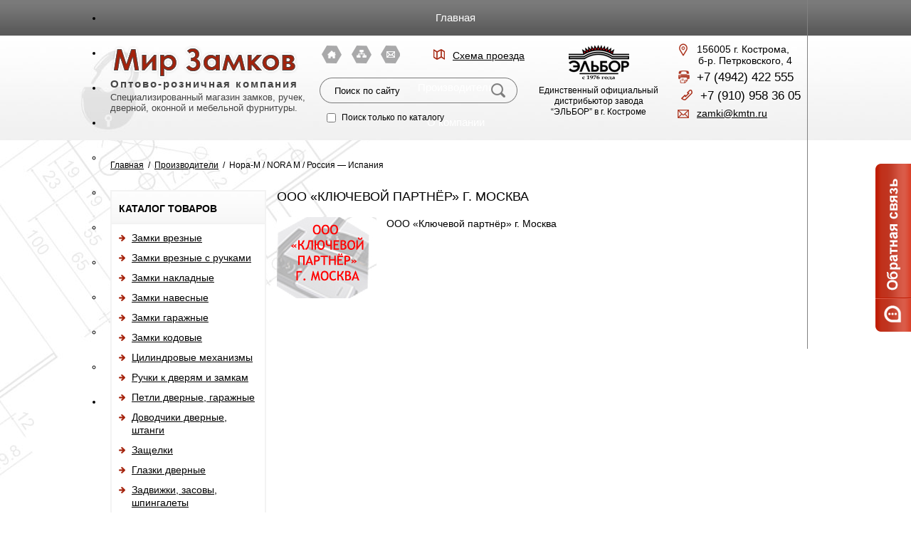

--- FILE ---
content_type: text/html; charset=utf-8
request_url: https://mirzamkov44.ru/manufacturers/ooo-klyuchevoj-partnyor-g-moskva.html
body_size: 11712
content:
<!DOCTYPE html>
<html xmlns="http://www.w3.org/1999/xhtml" xml:lang="ru-ru" lang="ru-ru" dir="ltr">
<head>

<script type="text/javascript" src="http://code.jquery.com/jquery-2.0.2.js"></script>
    <script type="text/javascript" src="http://code.jquery.com/ui/1.10.3/jquery-ui.js"></script>
    
    <script type="text/javascript" src="/templates/zamok/js/script.js"></script>

    <link rel="stylesheet" href="/templates/zamok/js/owl-carousel/owl.carousel.css">
    <script src="/templates/zamok/js/owl-carousel/owl.carousel.js"></script>

    <base href="https://mirzamkov44.ru/manufacturers/ooo-klyuchevoj-partnyor-g-moskva.html" />
	<meta http-equiv="content-type" content="text/html; charset=utf-8" />
	<meta name="keywords" content="специализированный магазин замков, ручек,
дверной, оконной и мебельной фурнитуры." />
	<meta name="rights" content="Мир замков" />
	<meta name="author" content="admin44_K1" />
	<meta name="description" content="Мир замков - специализированный магазин замков, ручек,
дверной, оконной и мебельной фурнитуры." />
	<title>ООО «Ключевой партнёр» г. Москва - Мир замков</title>
	<link href="http://mirzamkov44.ru/manufacturers/ooo-klyuchevoj-partnyor-g-moskva.html" rel="canonical" />
	<link href="/templates/zamok/favicon.ico" rel="shortcut icon" type="image/vnd.microsoft.icon" />
	<link href="/media/zoo/applications/jbuniversal/assets/css/jbzoo.css?ver=20200210" rel="stylesheet" type="text/css" />
	<link href="/cache/widgetkit/widgetkit-cf3345a2.css" rel="stylesheet" type="text/css" />
	<link href="https://mirzamkov44.ru/modules/mod_ext_superfish_menu/assets/css/superfish.css" rel="stylesheet" type="text/css" />
	<link href="/components/com_rsform/assets/css/front.css" rel="stylesheet" type="text/css" />
	<script src="/media/jui/js/jquery.min.js?a75c160ef891091bc13da0f692a8c31a" type="text/javascript"></script>
	<script src="/media/jui/js/jquery-noconflict.js?a75c160ef891091bc13da0f692a8c31a" type="text/javascript"></script>
	<script src="/media/jui/js/jquery-migrate.min.js?a75c160ef891091bc13da0f692a8c31a" type="text/javascript"></script>
	<script src="/media/zoo/assets/js/responsive.js?ver=20200210" type="text/javascript"></script>
	<script src="/components/com_zoo/assets/js/default.js?ver=20200210" type="text/javascript"></script>
	<script src="/media/zoo/applications/jbuniversal/assets/js/jquery.jbzootools.min.js?ver=20200210" type="text/javascript"></script>
	<script src="/cache/widgetkit/widgetkit-8511635b.js" type="text/javascript"></script>
	<script src="/components/com_rsform/assets/js/script.js?v=49" type="text/javascript"></script>
	<script type = "text/javascript" src = "https://mirzamkov44.ru/modules/mod_ext_superfish_menu/assets/js/hoverIntent.js"></script>
	<script type = "text/javascript" src = "https://mirzamkov44.ru/modules/mod_ext_superfish_menu/assets/js/superfish.js"></script>
	<script type = "text/javascript">if (jQuery) jQuery.noConflict();</script>


    <link href="/templates/zamok/css/template.css" type="text/css" rel="stylesheet">
</head>
<body class="site  itemid-127">
    <!-- System message -->
    <div id="system-message-container">
	</div>
 
    
    <!-- Forma feedback -->
    <div class="feedback">
        <button id="feedback-button" class="feedback-button">Обратная связь</button>
        <div id="feedback-box">
<div class="rsform">
	<form method="post"  id="userForm" enctype="multipart/form-data" action="https://mirzamkov44.ru/manufacturers/ooo-klyuchevoj-partnyor-g-moskva.html"><div id="rsform_error_1" style="display: none;"><div class="overlay" style="display: block;"></div>
<div class="box-forma-error">
    <a href="#" class="close">Закрыть</a>
    <p>Вам необходимо заполнить<br /> обязательные поля.</p>
</div></div>
<div class="form2LinesLayout">
	<div class="rsform-block fio">
		<input type="text" value="" size="20"  name="form[formafio]" id="formafio" placeholder="ФИО *" class="rsform-input-box"/>
		<span id="component23" class="formNoError">Обязательное поле!</span>
	</div>
	<div class="rsform-block phone">
		<input type="text" value="" size="20"  name="form[formaphone]" id="formaphone" placeholder="Ваш телефон *" class="rsform-input-box"/>
		<span id="component24" class="formNoError">Обязательное поле!</span>
                 <span class="required">* - обязательно для заполнения</span>
	</div>
	<div class="rsform-block message">
		<textarea cols="50" rows="5" name="form[formamessage]" id="formamessage" placeholder="Сообщение"  class="rsform-text-box"></textarea>
		<span id="component25" class="formNoError">Обязательное поле!</span>
	</div>
	<div class="rsform-block senden">
		<input type="submit" value="Отправить" name="form[formasenden]" id="formasenden" onclick="yaCounter27494307.reachGoal('obratnaya-svyaz-1'); return true;" class="rsform-submit-button" />
	</div>
</div>
<input type="hidden" name="form[formId]" value="1"/></form><script type="text/javascript">var rsfp_ajax_root = '';</script><script type="text/javascript">rsfp_addEvent(window, 'load', function(){var form = rsfp_getForm(1); form.onsubmit = ajaxValidation;});</script><script type="text/javascript">ajaxExtraValidationScript[1] = function(task, formId, data) {var formComponents = {};formComponents[23]='formafio';formComponents[24]='formaphone';formComponents[25]='formamessage';if (task == 'afterSend') {
		var ids = data.response[0].split(',');
		for (var i=0; i<ids.length; i++) {
			var id = parseInt(ids[i]);
			if (!isNaN(id) && typeof formComponents[id] != 'undefined') {
				var formComponent = rsfp_getFieldsByName(formId, formComponents[id]);
				if (formComponent && formComponent.length > 0) {
					for (var j=0; j<formComponent.length; j++) {
						if (formComponent[j]) {
							formComponent[j].className = formComponent[j].className.replace(' rsform-error', '');
						}
					}
				}
			}
		}
		var ids = data.response[1].split(',');
		for (var i=0; i<ids.length; i++) {
			var id = parseInt(ids[i]);
			if (!isNaN(id) && typeof formComponents[id] != 'undefined') {
				var formComponent = rsfp_getFieldsByName(formId, formComponents[id]);
				if (formComponent && formComponent.length > 0) {
					for (var j=0; j<formComponent.length; j++) {
						if (formComponent[j]) {
							formComponent[j].className = formComponent[j].className.replace(' rsform-error', '') + ' rsform-error';
						}
					}
				}
			}
		}
		}
}</script></div></div>
    </div>

    <!-- Wrapper -->
    <div id="wrapper">
    
        <!-- Menu top -->
        <div id="menutop">
            <div class="main">
                
<ul class="nav sf-menu   ">
<li class="item-101"><a href="/" >Главная</a></li><li class="item-108"><a href="/catalog.html" >Каталог</a></li><li class="item-146"><a href="/proizvoditeli.html" >Производители</a></li><li class="item-109 deeper parent"><a href="/o-kompanii.html" >О компании</a><ul class="nav-child unstyled small"><li class="item-144"><a href="/o-kompanii/foto-magazina.html" >Фото магазина</a></li><li class="item-145"><a href="/o-kompanii/video.html" >Видео</a></li><li class="item-112"><a href="/o-kompanii/articles.html" >Статьи</a></li><li class="item-110"><a href="/o-kompanii/partneram.html" >Партнерам</a></li><li class="item-154"><a href="/o-kompanii/politika-konfidentsialnosti.html" >Политика конфиденциальности</a></li><li class="item-155"><a href="/o-kompanii/fajly-cookie-02.html" >Файлы cookie</a></li><li class="item-156"><a href="/o-kompanii/ispolzovanie02.html" >Использование форм</a></li></ul></li><li class="item-111"><a href="/contacts.html" >Контакты</a></li></ul>

<script type="text/javascript"> 
   jQuery(document).ready(function(){ 
        jQuery("ul.sf-menu").superfish({ 
            animation:  {opacity:'show'},
            delay:      1000,
			speed:      'normal',
						cssArrows: false        }); 
    }); 
</script>
<div style="clear: both;"></div><div style='display:none'><div><p>Developed in conjunction with <a href='http://www.ext-joom.com/en/' title='Joomla extensions' target='_blank'>Ext-Joom.com</a></p></div></div>
            </div>
        </div>
        <!-- Header -->
        <div id="header">
            <div class="main">
                		<div class="moduletable">
						

<div class="box-logo">
    <a href="/"><img src="/images/Templates/logo.png" title="Мир Замков" alt="Мир Замков" /></a>
    <h4>Оптово-розничная компания</h4>
    <p>Специализированный магазин замков, ручек,<br />
дверной, оконной и мебельной фурнитуры.</p>
</div>

<div class="box-icon">
    <ul>
        <li class="icon-home"><a href="/">Главная</a></li>
        <li class="icon-maps"><a href="/site-mps.html">Карта сайта</a></li>
        <li class="icon-contact"><a href="/contacts.html">Контакты</a></li>
        <li class="icon-sxem"><a href="/contacts.html#sxema">Схема проезда</a></li>
    </ul>
    <div class="block-search"><!-- START: Modules Anywhere --><div id="box-search-site"><!-- START: Modules Anywhere --><div class="search-mod">
	<form action="/manufacturers.html" method="post" class="form-inline">
		<input name="searchword" id="mod-search-searchword" maxlength="200"  class="inputbox search-query" type="text" size="20" value="Поиск по сайту"  onblur="if (this.value=='') this.value='Поиск по сайту';" onfocus="if (this.value=='Поиск по сайту') this.value='';" /> <button class="button btn-primary" onclick="this.form.searchword.focus();">Искать</button>		<input type="hidden" name="task" value="search" />
		<input type="hidden" name="option" value="com_search" />
		<input type="hidden" name="Itemid" value="137" />
	</form>
</div><!-- END: Modules Anywhere --></div>
    <div id="box-search-cat" style="display:none"><!-- START: Modules Anywhere --><div class="jbzoo jbzoo-filter-wrapper">

    <form class="jbzoo-filter filter-default"
          id="jbzoo-filter-default-111"
          method="get"
          action="/catalog.html"
          name="jbzoo-filter-default-111">

        <div class="filter-fields">
            <!--
                User fields
            -->
            
<div class="filter-element element-_auto_ first">
    <div class="field">
	<input type="text" name="e[_itemname]" value="" id="filterEl__itemname13842" class="element-itemname element-tmpl-_auto_ jsAutocomplete" multiple="multiple" size="60" maxlength="255" placeholder="Поиск по каталогу" />
</div>    <div class="clear clr"></div>
</div>
<div class="clear clr"></div>


            <!--
                Static fields
            -->
            <div class="static-fields">
                <input type="hidden" name="limit" value="20" />
                                    <input type="hidden" name="order[field]" value="corecreated" />
 <input type="hidden" name="order[mode]" value="s" />
 <input type="hidden" name="order[order]" value="asc" />                

                <input type="hidden" name="logic" value="or" />            </div>
        </div>

        <!--
            Submit and reset buttons
        -->
        <div class="controls">
                            <input type="submit" name="send-form" value="Искать"
                       class="jsSubmit button rborder"/>
            
            
            <div class="clear clr"></div>
        </div>

        <!--
            System required fields
        -->
        <input type="hidden" name="controller" value="search"/>
        <input type="hidden" name="Itemid" value="108"/>
        <input type="hidden" name="option" value="com_zoo"/>
        <input type="hidden" name="task" value="filter"/>
        <input type="hidden" name="exact" value="1"/>
        <input type="hidden" name="type" value="catalog" class="jsItemType"/>
        <input type="hidden" name="app_id" value="1" class="jsApplicationId"/>
    </form>

</div><!-- END: Modules Anywhere --></div>  

<label>
<input type="checkbox" name="ch" id="search-ch">
<span>Поиск только по каталогу</span>
</label><!-- END: Modules Anywhere --></div>
</div>
	
<div class="box-brend">
    <img class="logo-brend" src="/images/Templates/logo-elbor.png" alt="" />
    <p>Единственный официальный<br />
дистрибьютор завода<br />
“ЭЛЬБОР” в г. Костроме</p>
</div>

<div class="box-phone">
    <p class="adress">156005 г. Кострома,<br />
б-р. Петрковского, 4</p>
    <p class="phone1">+7 (4942) 422 555</p>
    <p class="phone2">+7 (910) 958 36 05</p>
    <p class="mail"><a href="maito:zamki@kmtn.ru">zamki@kmtn.ru</a></p>
</div>

<div class="clr"></div>		</div>
	
            </div>
        </div>

        <!-- Containe -->
        <div id="container">

                        <!-- Breadcrumbs -->
            <div class="breadcrumbs">
                
<ul class="breadcrumb-">
	<li><a href="/" class="pathway">Главная</a><span class="divider">/</span></li><li><a href="/manufacturers.html" class="pathway">Производители</a><span class="divider">/</span></li><li class="active"><span>Нора-М / NORA M / Россия — Испания</span></li></ul>

            </div>
                   
                        <!-- Left -->
            <div class="left">
                		<div class="moduletable">
						
<div class="box-menucatalog">

    <div class="box-hed">
        <h3>Каталог товаров</h3>
    </div>
    <div class="box-menu"><!-- START: Modules Anywhere --><ul>
        <li>
        <a href="/catalog/zamki-vreznye.html?f=1">Замки врезные</a>
    </li>
        <li>
        <a href="/catalog/zamki-vreznye-s-ruchkami.html?f=1">Замки врезные с ручками</a>
    </li>
        <li>
        <a href="/catalog/zamki-nakladnye.html?f=1">Замки накладные </a>
    </li>
        <li>
        <a href="/catalog/zamki-navesnye.html?f=1">Замки навесные </a>
    </li>
        <li>
        <a href="/catalog/zamki-garazhnye.html?f=1">Замки гаражные </a>
    </li>
        <li>
        <a href="/catalog/zamki-kodovye.html?f=1">Замки кодовые </a>
    </li>
        <li>
        <a href="/catalog/cilindrovye-mehanizmy.html?f=1">Цилиндровые механизмы </a>
    </li>
        <li>
        <a href="/catalog/ruchki-k-dveryam-i-zamkam.html?f=1">Ручки к дверям и замкам</a>
    </li>
        <li>
        <a href="/catalog/petli-dvernye-garazhnye.html?f=1">Петли дверные, гаражные </a>
    </li>
        <li>
        <a href="/catalog/dovodchiki-dvernye-shtangi.html?f=1">Доводчики дверные, штанги </a>
    </li>
        <li>
        <a href="/catalog/zashhelki.html?f=1">Защелки </a>
    </li>
        <li>
        <a href="/catalog/glazki-dvernye.html?f=1">Глазки дверные </a>
    </li>
        <li>
        <a href="/catalog/zadvizhki-zasovy-shpingalety.html?f=1">Задвижки, засовы, шпингалеты </a>
    </li>
        <li>
        <a href="/catalog/dvernye-upory-nakladki-fiksatory-raznoe.html?f=1">Дверные упоры, накладки, фиксаторы, разное</a>
    </li>
        <li>
        <a href="/catalog/viniliskozha.html?f=1">Винилискожа  </a>
    </li>
        <li>
        <a href="/catalog/porolon.html?f=1">Поролон</a>
    </li>
        <li>
        <a href="/catalog/uplotnitel.html?f=1">Уплотнитель</a>
    </li>
        <li>
        <a href="/catalog/pena-silikon-klej-smazka.html?f=1">Пена, силикон, клей, смазка</a>
    </li>
        <li>
        <a href="/catalog/krugi-otreznye-shlifovalnye-klt-torcevye.html?f=1">Круги отрезные, шлифовальные, КЛТ (торцевые)</a>
    </li>
        <li>
        <a href="/catalog/gvozdi-dekorativnye-samorezy.html?f=1">Гвозди декоративные, саморезы </a>
    </li>
        <li>
        <a href="/catalog/ankera.html?f=1">Анкера </a>
    </li>
        <li>
        <a href="/catalog/mebelnaya-furnitura.html?f=1">Мебельная фурнитура </a>
    </li>
        <li>
        <a href="/catalog/perchatki.html?f=1">Перчатки </a>
    </li>
        <li>
        <a href="/catalog/raznoe.html?f=1">Разное </a>
    </li>
    </ul><!-- END: Modules Anywhere --></div>
    <div class="box-menu-dop"><!-- START: Modules Anywhere --><ul class="nav menu mod-list">
<li class="item-128"><a href="/sale.html" class="icon-sale">Распродажа</a></li><li class="item-129"><a href="/novinki.html" class="icon-news">Новинки</a></li></ul><!-- END: Modules Anywhere --></div>

</div>
		</div>
			<div class="moduletable box-manufacturers">
						
        <div class="box-title">
            <a href="/manufacturers.html">Производители</a>        </div>
<div id="owl-manufacturers" class="owl-carousel">
        
        <div>
<div class="item-manufacturers">

		<div class="images"> <a class="jbimage-link" title="Эльбор (ООО Завод Эльбор г. Боровичи)" href="http://mirzamkov44.ru/manufacturers/elbor-ooo-zavod-elbor-g-borovichi.html" id="jbimage-link-696f880ecdab0"><span></span><img class="jbimage" alt="Эльбор (ООО Завод Эльбор г. Боровичи)" title="Эльбор (ООО Завод Эльбор г. Боровичи)" src="https://mirzamkov44.ru/cache/com_zoo/images/elbor_2_4b3860186ebeb250377cde9af6151d98.jpg" width="140" height="114" /></a> 
 </div>
	
</div></div>
        <div>
<div class="item-manufacturers">

		<div class="images"> <a class="jbimage-link" title="Apecs (Апекс)" href="http://mirzamkov44.ru/manufacturers/apecs-apeks.html" id="jbimage-link-696f880ecdbfc"><span></span><img class="jbimage" alt="Apecs (Апекс)" title="Apecs (Апекс)" src="https://mirzamkov44.ru/cache/com_zoo/images/manufacturers_e2733e6611f89d892abeb7b01de2ff74.jpg" width="140" height="114" /></a> 
 </div>
	
</div></div>
        <div>
<div class="item-manufacturers">

		<div class="images"> <a class="jbimage-link" title="Аверс (Avers) / Китай" href="http://mirzamkov44.ru/manufacturers/avers-avers-kitaj.html" id="jbimage-link-696f880ecdd12"><span></span><img class="jbimage" alt="Аверс (Avers) / Китай" title="Аверс (Avers) / Китай" src="https://mirzamkov44.ru/cache/com_zoo/images/avers-kit_0aca6dca4aa20dd3160ac665c2ee46f3.jpg" width="140" height="114" /></a> 
 </div>
	
</div></div>
        <div>
<div class="item-manufacturers">

		<div class="images"> <a class="jbimage-link" title="ООО «Ключевой партнёр» г. Москва" href="http://mirzamkov44.ru/manufacturers/ooo-klyuchevoj-partnyor-g-moskva.html" id="jbimage-link-696f880ecde08"><span></span><img class="jbimage" alt="ООО «Ключевой партнёр» г. Москва" title="ООО «Ключевой партнёр» г. Москва" src="https://mirzamkov44.ru/cache/com_zoo/images/kluch-ooo_896b8639b36939912c04454282fac88d.jpg" width="140" height="114" /></a> 
 </div>
	
</div></div>
        <div>
<div class="item-manufacturers">

		<div class="images"> <a class="jbimage-link" title="Кале./ Компания Kale Kilit / (завод в Турции)" href="http://mirzamkov44.ru/manufacturers/kale-kompaniya-kale-kilit-zavod-v-turcii.html" id="jbimage-link-696f880ecdf1e"><span></span><img class="jbimage" alt="Кале./ Компания Kale Kilit / (завод в Турции)" title="Кале./ Компания Kale Kilit / (завод в Турции)" src="https://mirzamkov44.ru/cache/com_zoo/images/kale2_985d1cc0affb9856a1946c3ffbc8754c.jpg" width="140" height="114" /></a> 
 </div>
	
</div></div>
        <div>
<div class="item-manufacturers">

		<div class="images"> <a class="jbimage-link" title="Моттура / Компания Mottura / ( Италия )" href="http://mirzamkov44.ru/manufacturers/mottura-kompaniya-mottura-italiya.html" id="jbimage-link-696f880ece026"><span></span><img class="jbimage" alt="Моттура / Компания Mottura / ( Италия )" title="Моттура / Компания Mottura / ( Италия )" src="https://mirzamkov44.ru/cache/com_zoo/images/mottura_0b021ee49e2899ed9399a1784509b8c5.jpg" width="140" height="114" /></a> 
 </div>
	
</div></div>
        <div>
<div class="item-manufacturers">

		<div class="images"> <a class="jbimage-link" title="Чиза / CISA  ( Италия )" href="http://mirzamkov44.ru/manufacturers/chiza-cisa-italiya.html" id="jbimage-link-696f880ece12d"><span></span><img class="jbimage" alt="Чиза / CISA  ( Италия )" title="Чиза / CISA  ( Италия )" src="https://mirzamkov44.ru/cache/com_zoo/images/cisa_c6751c447df64a44f22f65676f288604.jpg" width="140" height="114" /></a> 
 </div>
	
</div></div>
        <div>
<div class="item-manufacturers">

		<div class="images"> <a class="jbimage-link" title="Нора-М / NORA M / Россия — Испания" href="http://mirzamkov44.ru/manufacturers/nora-m-nora-m-rossiya-ispaniya.html" id="jbimage-link-696f880ece228"><span></span><img class="jbimage" alt="Нора-М / NORA M / Россия — Испания" title="Нора-М / NORA M / Россия — Испания" src="https://mirzamkov44.ru/cache/com_zoo/images/nora-m_fa589f3c36bbe1995f4580139773b684.jpg" width="140" height="114" /></a> 
 </div>
	
</div></div>
        <div>
<div class="item-manufacturers">

		<div class="images"> <a class="jbimage-link" title="ООО «Палладиум»  / Palladium / г. Москва" href="http://mirzamkov44.ru/manufacturers/ooo-palladium-palladium-g-moskva.html" id="jbimage-link-696f880ece335"><span></span><img class="jbimage" alt="ООО «Палладиум»  / Palladium / г. Москва" title="ООО «Палладиум»  / Palladium / г. Москва" src="https://mirzamkov44.ru/cache/com_zoo/images/palladium_65b672c1016d53822b5a1f3ce0cc0484.jpg" width="140" height="114" /></a> 
 </div>
	
</div></div>
        <div>
<div class="item-manufacturers">

		<div class="images"> <a class="jbimage-link" title="МЕТТЭМ" href="http://mirzamkov44.ru/manufacturers/mettem.html" id="jbimage-link-696f880ece44d"><span></span><img class="jbimage" alt="МЕТТЭМ" title="МЕТТЭМ" src="https://mirzamkov44.ru/cache/com_zoo/images/mettem_6d46d367d94d011cc2a33ab85a43a44a.jpg" width="140" height="114" /></a> 
 </div>
	
</div></div>
        <div>
<div class="item-manufacturers">

		<div class="images"> <a class="jbimage-link" title="ООО &quot;Просам&quot; г. Рязань" href="http://mirzamkov44.ru/manufacturers/ooo-prosam-g-ryazan.html" id="jbimage-link-696f880ece54d"><span></span><img class="jbimage" alt="ООО &quot;Просам&quot; г. Рязань" title="ООО &quot;Просам&quot; г. Рязань" src="https://mirzamkov44.ru/cache/com_zoo/images/prosam_915c9ea8a5c4202559a337903d94229c.jpg" width="140" height="114" /></a> 
 </div>
	
</div></div>
        <div>
<div class="item-manufacturers">

		<div class="images"> <a class="jbimage-link" title="БОРДЕР (BORDER)" href="http://mirzamkov44.ru/manufacturers/border-border.html" id="jbimage-link-696f880ece64b"><span></span><img class="jbimage" alt="БОРДЕР (BORDER)" title="БОРДЕР (BORDER)" src="https://mirzamkov44.ru/cache/com_zoo/images/border_4da1533adca5a634bd2584668101e8de.jpg" width="140" height="114" /></a> 
 </div>
	
</div></div>
        <div>
<div class="item-manufacturers">

		<div class="images"> <a class="jbimage-link" title="Вега - Люкс г. Могилёв." href="http://mirzamkov44.ru/manufacturers/vega-lyuks-g-mogilyov.html" id="jbimage-link-696f880ece744"><span></span><img class="jbimage" alt="Вега - Люкс г. Могилёв." title="Вега - Люкс г. Могилёв." src="https://mirzamkov44.ru/cache/com_zoo/images/vega_9bf894e43a72678c398216ba3d387a10.jpg" width="140" height="114" /></a> 
 </div>
	
</div></div>
        <div>
<div class="item-manufacturers">

		<div class="images"> <a class="jbimage-link" title="ООО «БЗАЛ» г. Барановичи" href="http://mirzamkov44.ru/manufacturers/ooo-bzal-g-baranovichi.html" id="jbimage-link-696f880ece83c"><span></span><img class="jbimage" alt="ООО «БЗАЛ» г. Барановичи" title="ООО «БЗАЛ» г. Барановичи" src="https://mirzamkov44.ru/cache/com_zoo/images/bzal_5100527c39ad50ab6b863765c7c8953d.jpg" width="140" height="114" /></a> 
 </div>
	
</div></div>
        <div>
<div class="item-manufacturers">

		<div class="images"> <a class="jbimage-link" title="Гардиан" href="http://mirzamkov44.ru/manufacturers/gardian.html" id="jbimage-link-696f880ece937"><span></span><img class="jbimage" alt="Гардиан" title="Гардиан" src="https://mirzamkov44.ru/cache/com_zoo/images/gardian_2fdf9dd809ac7cc5489aabfcf0852862.jpg" width="140" height="114" /></a> 
 </div>
	
</div></div>
        <div>
<div class="item-manufacturers">

		<div class="images"> <a class="jbimage-link" title="ГЕРИОН" href="http://mirzamkov44.ru/manufacturers/gerion.html" id="jbimage-link-696f880ecea30"><span></span><img class="jbimage" alt="ГЕРИОН" title="ГЕРИОН" src="https://mirzamkov44.ru/cache/com_zoo/images/gerion_62a03fc2b712d9b11abbbdf2d638bb7b.jpg" width="140" height="114" /></a> 
 </div>
	
</div></div>
        <div>
<div class="item-manufacturers">

		<div class="images"> <a class="jbimage-link" title="ООО «Контроль дверных систем» г. Москва" href="http://mirzamkov44.ru/manufacturers/ooo-kontrol-dvernyh-sistem-g-moskva.html" id="jbimage-link-696f880eceb2e"><span></span><img class="jbimage" alt="ООО «Контроль дверных систем» г. Москва" title="ООО «Контроль дверных систем» г. Москва" src="https://mirzamkov44.ru/cache/com_zoo/images/kontrol-ooo_d3eb3d760098cec264c41ac3d03de866.jpg" width="140" height="114" /></a> 
 </div>
	
</div></div>
        <div>
<div class="item-manufacturers">

		<div class="images"> <a class="jbimage-link" title="ПРОМИСКОЖ" href="http://mirzamkov44.ru/manufacturers/promiskozh.html" id="jbimage-link-696f880ecec2d"><span></span><img class="jbimage" alt="ПРОМИСКОЖ" title="ПРОМИСКОЖ" src="https://mirzamkov44.ru/cache/com_zoo/images/promiskoz_010db7f4dbb0d3fd15de12a9aae594b7.jpg" width="140" height="114" /></a> 
 </div>
	
</div></div>
        <div>
<div class="item-manufacturers">

		<div class="images"> <a class="jbimage-link" title="ТД «Северо - Западный» г. С. Петербург" href="http://mirzamkov44.ru/manufacturers/td-severo-zapadnyj-g-s-peterburg.html" id="jbimage-link-696f880eced29"><span></span><img class="jbimage" alt="ТД «Северо - Западный» г. С. Петербург" title="ТД «Северо - Западный» г. С. Петербург" src="https://mirzamkov44.ru/cache/com_zoo/images/TD-sev-zapad_a2455780ddd7a93b5334342592a8dd8d.jpg" width="140" height="114" /></a> 
 </div>
	
</div></div>
        <div>
<div class="item-manufacturers">

		<div class="images"> <a class="jbimage-link" title="Лужский абразивный завод" href="http://mirzamkov44.ru/manufacturers/luzhskij-abrazivnyj-zavod.html" id="jbimage-link-696f880ecee48"><span></span><img class="jbimage" alt="Лужский абразивный завод" title="Лужский абразивный завод" src="https://mirzamkov44.ru/cache/com_zoo/images/luga_964110ce735d6b8e4c68fba9cf4d91f6.jpg" width="140" height="114" /></a> 
 </div>
	
</div></div>
        <div>
<div class="item-manufacturers">

		<div class="images"> <a class="jbimage-link" title="Альфа - Герметик г. Москва" href="http://mirzamkov44.ru/manufacturers/alfa-germetik-g-moskva.html" id="jbimage-link-696f880ecef47"><span></span><img class="jbimage" alt="Альфа - Герметик г. Москва" title="Альфа - Герметик г. Москва" src="https://mirzamkov44.ru/cache/com_zoo/images/alfa-germetik_6f6aafd69121becc7becb008ef60e7e4.jpg" width="140" height="114" /></a> 
 </div>
	
</div></div>
        <div>
<div class="item-manufacturers">

		<div class="images"> <a class="jbimage-link" title="ОАО «Чебоксарский агрегатный завод» (ЧАЗ)" href="http://mirzamkov44.ru/manufacturers/oao-cheboksarskij-agregatnyj-zavod-chaz.html" id="jbimage-link-696f880ecf04d"><span></span><img class="jbimage" alt="ОАО «Чебоксарский агрегатный завод» (ЧАЗ)" title="ОАО «Чебоксарский агрегатный завод» (ЧАЗ)" src="https://mirzamkov44.ru/cache/com_zoo/images/chaz_198d1bfa17e4ca47855ca2bfffd77c44.jpg" width="140" height="114" /></a> 
 </div>
	
</div></div>
        <div>
<div class="item-manufacturers">

		<div class="images"> <a class="jbimage-link" title="ДААЗ г. Димитровград" href="http://mirzamkov44.ru/manufacturers/daaz-g-dimitrovgrad.html" id="jbimage-link-696f880ecf14b"><span></span><img class="jbimage" alt="ДААЗ г. Димитровград" title="ДААЗ г. Димитровград" src="https://mirzamkov44.ru/cache/com_zoo/images/daaz_99005e6d0d8f90f0699c0f4c8ec75a7d.jpg" width="140" height="114" /></a> 
 </div>
	
</div></div>
        <div>
<div class="item-manufacturers">

		<div class="images"> <a class="jbimage-link" title="Зенит г. Димитровград / Завод «Зенит-Химмаш»" href="http://mirzamkov44.ru/manufacturers/zenit-g-dimitrovgrad-zavod-zenit-himmash.html" id="jbimage-link-696f880ecf245"><span></span><img class="jbimage" alt="Зенит г. Димитровград / Завод «Зенит-Химмаш»" title="Зенит г. Димитровград / Завод «Зенит-Химмаш»" src="https://mirzamkov44.ru/cache/com_zoo/images/zenit_a5076894944e1422e4849f4c7364328b.jpg" width="140" height="114" /></a> 
 </div>
	
</div></div>
        <div>
<div class="item-manufacturers">

		<div class="images"> <a class="jbimage-link" title="ЗАО Тонар г. Балаково" href="http://mirzamkov44.ru/manufacturers/zao-tonar-g-balakovo.html" id="jbimage-link-696f880ecf36e"><span></span><img class="jbimage" alt="ЗАО Тонар г. Балаково" title="ЗАО Тонар г. Балаково" src="https://mirzamkov44.ru/cache/com_zoo/images/tonar_68e1945b6b934bbf198c11173ef2aff0.jpg" width="140" height="114" /></a> 
 </div>
	
</div></div>
        <div>
<div class="item-manufacturers">

		<div class="images"> <a class="jbimage-link" title="ОАО «ПензМаш» г. Пенза" href="http://mirzamkov44.ru/manufacturers/oao-penzmash-g-penza.html" id="jbimage-link-696f880ecf474"><span></span><img class="jbimage" alt="ОАО «ПензМаш» г. Пенза" title="ОАО «ПензМаш» г. Пенза" src="https://mirzamkov44.ru/cache/com_zoo/images/penzmach_a186447dbeeeb433a31402140dd715a8.jpg" width="140" height="114" /></a> 
 </div>
	
</div></div>
        <div>
<div class="item-manufacturers">

		<div class="images"> <a class="jbimage-link" title="Симеко г. Боровичи" href="http://mirzamkov44.ru/manufacturers/simeko-g-borovichi.html" id="jbimage-link-696f880ecf570"><span></span><img class="jbimage" alt="Симеко г. Боровичи" title="Симеко г. Боровичи" src="https://mirzamkov44.ru/cache/com_zoo/images/simeko_7245dc9216dfd64c4a37fa89d117e3ca.jpg" width="140" height="114" /></a> 
 </div>
	
</div></div>
        <div>
<div class="item-manufacturers">

		<div class="images"> <a class="jbimage-link" title="Сельмаш г. Киров" href="http://mirzamkov44.ru/manufacturers/selmash-g-kirov.html" id="jbimage-link-696f880ecf66e"><span></span><img class="jbimage" alt="Сельмаш г. Киров" title="Сельмаш г. Киров" src="https://mirzamkov44.ru/cache/com_zoo/images/selmash-kirov_6ac719e267e6784a19fd13a93b85b3c2.jpg" width="140" height="114" /></a> 
 </div>
	
</div></div>
        <div>
<div class="item-manufacturers">

		<div class="images"> <a class="jbimage-link" title="Строммашина г. Могилёв" href="http://mirzamkov44.ru/manufacturers/strommashina-g-mogilyov.html" id="jbimage-link-696f880ecf76d"><span></span><img class="jbimage" alt="Строммашина г. Могилёв" title="Строммашина г. Могилёв" src="https://mirzamkov44.ru/cache/com_zoo/images/strommacina-mogilev_d8a9baaf0aac1ad0372f977f1705b3e3.jpg" width="140" height="114" /></a> 
 </div>
	
</div></div>
        <div>
<div class="item-manufacturers">

		<div class="images"> <a class="jbimage-link" title="Старт г. Н. Новгород" href="http://mirzamkov44.ru/manufacturers/start-g-n-novgorod.html" id="jbimage-link-696f880ecf867"><span></span><img class="jbimage" alt="Старт г. Н. Новгород" title="Старт г. Н. Новгород" src="https://mirzamkov44.ru/cache/com_zoo/images/start-nn_0b50f953509f30c388b1a073b698d219.jpg" width="140" height="114" /></a> 
 </div>
	
</div></div>
        <div>
<div class="item-manufacturers">

		<div class="images"> <a class="jbimage-link" title="КЭМЗ / Калужский электромеханический завод / г. Калуга" href="http://mirzamkov44.ru/manufacturers/kemz-kaluzhskij-elektromehanicheskij-zavod-g-kaluga.html" id="jbimage-link-696f880ecf96a"><span></span><img class="jbimage" alt="КЭМЗ / Калужский электромеханический завод / г. Калуга" title="КЭМЗ / Калужский электромеханический завод / г. Калуга" src="https://mirzamkov44.ru/cache/com_zoo/images/kemz-kaluga_2d55be016467e2d807c3c4733832426a.jpg" width="140" height="114" /></a> 
 </div>
	
</div></div>
        <div>
<div class="item-manufacturers">

		<div class="images"> <a class="jbimage-link" title="КЭМЗ / Ковровский электромеханический завод / г. Ковров" href="http://mirzamkov44.ru/manufacturers/kemz-kovrovskij-elektromehanicheskij-zavod-g-kovrov.html" id="jbimage-link-696f880ecfa70"><span></span><img class="jbimage" alt="КЭМЗ / Ковровский электромеханический завод / г. Ковров" title="КЭМЗ / Ковровский электромеханический завод / г. Ковров" src="https://mirzamkov44.ru/cache/com_zoo/images/kemz-kovrov_7ef181268237b1994986410e506ffa63.jpg" width="140" height="114" /></a> 
 </div>
	
</div></div>
        <div>
<div class="item-manufacturers">

		<div class="images"> <a class="jbimage-link" title="Керберос г. С. Петербург" href="http://mirzamkov44.ru/manufacturers/kerberos-g-s-peterburg.html" id="jbimage-link-696f880ecfb6d"><span></span><img class="jbimage" alt="Керберос г. С. Петербург" title="Керберос г. С. Петербург" src="https://mirzamkov44.ru/cache/com_zoo/images/kerberos_6fadb6d96c54555dda39c4deb8ff20de.jpg" width="140" height="114" /></a> 
 </div>
	
</div></div>
        <div>
<div class="item-manufacturers">

		<div class="images"> <a class="jbimage-link" title="Ригель г. Санкт — Петербург" href="http://mirzamkov44.ru/manufacturers/rigel-g-sankt-peterburg.html" id="jbimage-link-696f880ecfc69"><span></span><img class="jbimage" alt="Ригель г. Санкт — Петербург" title="Ригель г. Санкт — Петербург" src="https://mirzamkov44.ru/cache/com_zoo/images/rigel-s-peter_cda2f7a13e56bcf24daa7ebef3c73655.jpg" width="140" height="114" /></a> 
 </div>
	
</div></div>
        <div>
<div class="item-manufacturers">

		<div class="images"> <a class="jbimage-link" title="Гюрал г. Ростов - на — Дону" href="http://mirzamkov44.ru/manufacturers/gyural-g-rostov-na-donu.html" id="jbimage-link-696f880ecfd7a"><span></span><img class="jbimage" alt="Гюрал г. Ростов - на — Дону" title="Гюрал г. Ростов - на — Дону" src="https://mirzamkov44.ru/cache/com_zoo/images/gural_dce1c799a80689260ef2baa5a18bf44b.jpg" width="140" height="114" /></a> 
 </div>
	
</div></div>
        <div>
<div class="item-manufacturers">

		<div class="images"> <a class="jbimage-link" title="НПО Машиностроения г. Москва" href="http://mirzamkov44.ru/manufacturers/npo-mashinostroeniya-g-moskva.html" id="jbimage-link-696f880ecfe81"><span></span><img class="jbimage" alt="НПО Машиностроения г. Москва" title="НПО Машиностроения г. Москва" src="https://mirzamkov44.ru/cache/com_zoo/images/NPO-machine-mos_ae0425e2d700728a0116f09251ae2f4d.jpg" width="140" height="114" /></a> 
 </div>
	
</div></div>
        <div>
<div class="item-manufacturers">

		<div class="images"> <a class="jbimage-link" title="Цербер г. С. Петербург" href="http://mirzamkov44.ru/manufacturers/cerber-g-s-peterburg.html" id="jbimage-link-696f880ecff78"><span></span><img class="jbimage" alt="Цербер г. С. Петербург" title="Цербер г. С. Петербург" src="https://mirzamkov44.ru/cache/com_zoo/images/cerber_5db2a44eed068d13a875783dac1e0c1f.jpg" width="140" height="114" /></a> 
 </div>
	
</div></div>
        <div>
<div class="item-manufacturers">

		<div class="images"> <a class="jbimage-link" title="ВЛАЗ г. Вязники" href="http://mirzamkov44.ru/manufacturers/vlaz-g-vyazniki.html" id="jbimage-link-696f880ed0073"><span></span><img class="jbimage" alt="ВЛАЗ г. Вязники" title="ВЛАЗ г. Вязники" src="https://mirzamkov44.ru/cache/com_zoo/images/vlaz_6d756b068214458a0b524a0cbdfa58b9.jpg" width="140" height="114" /></a> 
 </div>
	
</div></div>
        <div>
<div class="item-manufacturers">

		<div class="images"> <a class="jbimage-link" title="«Петрозаводск Маш.» Республика Карелия" href="http://mirzamkov44.ru/manufacturers/imya-proizvoditelya032.html" id="jbimage-link-696f880ed016e"><span></span><img class="jbimage" alt="«Петрозаводск Маш.» Республика Карелия" title="«Петрозаводск Маш.» Республика Карелия" src="https://mirzamkov44.ru/cache/com_zoo/images/petrazo-kar_4d487707831200532f0048b6ec66090a.jpg" width="140" height="114" /></a> 
 </div>
	
</div></div>
        <div>
<div class="item-manufacturers">

		<div class="images"> <a class="jbimage-link" title="ООО «Кругозор» г. Москва" href="http://mirzamkov44.ru/manufacturers/ooo-krugozor-g-moskva.html" id="jbimage-link-696f880ed027e"><span></span><img class="jbimage" alt="ООО «Кругозор» г. Москва" title="ООО «Кругозор» г. Москва" src="https://mirzamkov44.ru/cache/com_zoo/images/krugozor_144d5f3790e3fadb08a4587dd8dc5420.jpg" width="140" height="114" /></a> 
 </div>
	
</div></div>
        <div>
<div class="item-manufacturers">

		<div class="images"> <a class="jbimage-link" title="«Сириус — Стар» г. Москва" href="http://mirzamkov44.ru/manufacturers/sirius-star-g-moskva.html" id="jbimage-link-696f880ed0374"><span></span><img class="jbimage" alt="«Сириус — Стар» г. Москва" title="«Сириус — Стар» г. Москва" src="https://mirzamkov44.ru/cache/com_zoo/images/sirius_6f19363c6ea27f06570d4f7c8ccd025c.jpg" width="140" height="114" /></a> 
 </div>
	
</div></div>
        <div>
<div class="item-manufacturers">

		<div class="images"> <a class="jbimage-link" title="Класс (Компания &quot;CLASS&quot;) г. Железнодорожный." href="http://mirzamkov44.ru/manufacturers/klass-kompaniya-class-g-zheleznodorozhnyj.html" id="jbimage-link-696f880ed0474"><span></span><img class="jbimage" alt="Класс (Компания &quot;CLASS&quot;) г. Железнодорожный." title="Класс (Компания &quot;CLASS&quot;) г. Железнодорожный." src="https://mirzamkov44.ru/cache/com_zoo/images/klass_b42ff099c067b81c34304b6cbf668c77.jpg" width="140" height="114" /></a> 
 </div>
	
</div></div>
        <div>
<div class="item-manufacturers">

		<div class="images"> <a class="jbimage-link" title="ООО «Ригель» Челябинск" href="http://mirzamkov44.ru/manufacturers/ooo-rigel-chelyabinsk.html" id="jbimage-link-696f880ed0568"><span></span><img class="jbimage" alt="ООО «Ригель» Челябинск" title="ООО «Ригель» Челябинск" src="https://mirzamkov44.ru/cache/com_zoo/images/rigel-chelyb_dad30baf790503bbf6f1f6a5f375ce91.jpg" width="140" height="114" /></a> 
 </div>
	
</div></div>
    </div>

    		</div>
	
            </div>
            
            
            <!-- Content -->
            <div class="content one">

                
                                <div  id="jbzoo" class="jbzoo jbzoo-view-item jbzoo-app-manufacturers jbzoo-tmpl-catalog" >

<div class="full-pages">

    <h1 class="title"> ООО «Ключевой партнёр» г. Москва </h1>

    <div class="item-image align-left">
         <img class="jbimage" alt="ООО «Ключевой партнёр» г. Москва" title="ООО «Ключевой партнёр» г. Москва" src="https://mirzamkov44.ru/images/Manufacturers/kluch-ooo.jpg" width="140" height="114" /> 
     </div>

    <div class="text"> ООО «Ключевой партнёр» г. Москва </div>

<div class="clr"></div>
</div>

<div class="clear clr"></div></div>

                
            </div>
        
            <div class="clr"></div>

        </div>

        
                
<!-- Buttom -->        
<div id="botton-articel">
    <div class="main">
        <div class="box-title">
            <h3>Статьи</h3>
            <a class="alle-articel" href="/articles.html">Все статьи</a>
        </div>

        
	        	        <div class="item-articel">

		<div class="item-images">
         <a class="jbimage-link" title="Ржавчина мышления и фурнитура из нержавеющей стали" href="http://mirzamkov44.ru/o-kompanii/articles/rzhavchina-myshleniya-i-furnitura-iz-nerzhaveyushhej-stali.html" id="jbimage-link-696f880ecb117"><span></span><img class="jbimage" alt="Ржавчина мышления и фурнитура из нержавеющей стали" title="Ржавчина мышления и фурнитура из нержавеющей стали" src="https://mirzamkov44.ru/cache/com_zoo/images/rjavchina_0b410f2f68147dfd6a56c9c4eee2873e.jpg" width="88" height="84" /></a> 
     </div>
	
    <div class="b-left">
	    	    <h4 class="title"> <a title="Ржавчина мышления и фурнитура из нержавеющей стали" href="/o-kompanii/articles/rzhavchina-myshleniya-i-furnitura-iz-nerzhaveyushhej-stali.html">Ржавчина мышления и фурнитура из нержавеющей стали</a> </h4>
	    

	    	    <div class="item-anons"> <p>Вечное, доброе, светлое... «Что может быть прекраснее?», — сказал бы романтик. «Что может быть практичнее?», — заметил бы рационалист. А мы зададимся другим вопросом: почему редко используется фурнитура из нержавеющей стали?</p> </div>
	        </div>

</div>
	        	        <div class="item-articel">

		<div class="item-images">
         <a class="jbimage-link" title="PVD-технология" href="http://mirzamkov44.ru/o-kompanii/articles/pvd-tehnologiya.html" id="jbimage-link-696f880ecb44e"><span></span><img class="jbimage" alt="PVD-технология" title="PVD-технология" src="https://mirzamkov44.ru/cache/com_zoo/images/PVD_7f1f36eab4fd857d252ac2a24bd43e19.jpg" width="88" height="84" /></a> 
     </div>
	
    <div class="b-left">
	    	    <h4 class="title"> <a title="PVD-технология" href="/o-kompanii/articles/pvd-tehnologiya.html">PVD-технология</a> </h4>
	    

	    	    <div class="item-anons"> Что же такое PVD-технология? PVD (physical vapourdeposition) — это обработка поверхности металла в вакуумной среде путём воздействия на него молекулами других металлов для получения особо прочной и твердой поверхности изделия. Для процесса PVD-обработки в основном используются титан и цирконий. </div>
	        </div>

</div>
	        	        <div class="item-articel">

		<div class="item-images">
         <a class="jbimage-link" title="Видео о магазине &quot;Мир замков&quot;" href="http://mirzamkov44.ru/o-kompanii/articles/video-o-magazine-mir-zamkov.html" id="jbimage-link-696f880ecb690"><span></span><img class="jbimage" alt="Видео о магазине &quot;Мир замков&quot;" title="Видео о магазине &quot;Мир замков&quot;" src="https://mirzamkov44.ru/cache/com_zoo/images/foto-saricel_415c31e597806eb8467ee910720144b3.png" width="88" height="84" /></a> 
     </div>
	
    <div class="b-left">
	    	    <h4 class="title"> <a title="Видео о магазине "Мир замков"" href="/o-kompanii/articles/video-o-magazine-mir-zamkov.html">Видео о магазине "Мир замков"</a> </h4>
	    

	    	    <div class="item-anons"> <p>Предлагаем вам познакомиться с нашим магазином и нашей компанией, посмотрев короткие рекламные видео-ролики.</p> </div>
	        </div>

</div>
	        	        <div class="item-articel">

	
    <div class="b-left">
	    	    <h4 class="title"> <a title="Фотоэкскурсия по магазину "Мир замков"" href="/o-kompanii/articles/fotoekskursiya-po-magazinu-mir-zamkov.html">Фотоэкскурсия по магазину "Мир замков"</a> </h4>
	    

	    	    <div class="item-anons"> <p>Приглашаем вас на фотоэкскурсию по нашему магазину.</p> </div>
	        </div>

</div>
	        
        
    </div>
</div>
        
        <!-- Footer -->
        <div id="footer">
            <div class="main">
                		<div class="moduletable">
						

<div class="box-logo">
    <a href="/"><img src="/images/Templates/logo-footer.png" title="Мир Замков" alt="Мир Замков" /></a>
    <h4>Оптово-розничная компания</h4>
    <p>Специализированный магазин замков, ручек,<br />
дверной, оконной и мебельной фурнитуры.</p>
</div>

<div class="box-menubottom"><!-- START: Modules Anywhere --><ul class="nav menu mod-list">
<li class="item-101 default"><a href="/" >Главная</a></li><li class="item-108"><a href="/catalog.html" >Каталог</a></li><li class="item-146"><a href="/proizvoditeli.html" >Производители</a></li><li class="item-109 parent"><a href="/o-kompanii.html" >О компании</a></li><li class="item-111"><a href="/contacts.html" >Контакты</a></li></ul><!-- END: Modules Anywhere --></div>

<div class="box-phone">
    <p class="adress">156005 г. Кострома,<br />
б-р. Петрковского, 4</p>
    <p class="mail"><a href="maito:zamki@kmtn.ru">zamki@kmtn.ru</a></p>
</div>

<div class="box-phone2">
    <p class="phone1">+7 (4942) 422 555</p>
    <p class="phone2">+7 (910) 958 36 05</p>
</div>

<div class="clr"></div>

<div class="copy">
    iOS, Android, Windows Phone</div>

<div class="studio">
     Создание и поддержка сайта Афанасов Иван ivafana@gmail.com
| Посещаемость
<!-- Yandex.Metrika informer -->
<a href="https://metrika.yandex.ru/stat/?id=27494307&amp;from=informer"
target="_blank" rel="nofollow"><img src="//bs.yandex.ru/informer/27494307/1_0_FFFFFFFF_FFFFFFFF_0_uniques"
style="width:80px; height:15px; border:0;" alt="Яндекс.Метрика" title="Яндекс.Метрика: данные за сегодня (уникальные посетители)" onclick="try{Ya.Metrika.informer({i:this,id:27494307,lang:'ru'});return false}catch(e){}"/></a>
<!-- /Yandex.Metrika informer -->

<!-- Yandex.Metrika counter -->
<script type="text/javascript">
(function (d, w, c) {
    (w[c] = w[c] || []).push(function() {
        try {
            w.yaCounter27494307 = new Ya.Metrika({id:27494307,
                    webvisor:true,
                    clickmap:true,
                    trackLinks:true,
                    accurateTrackBounce:true});
        } catch(e) { }
    });

    var n = d.getElementsByTagName("script")[0],
        s = d.createElement("script"),
        f = function () { n.parentNode.insertBefore(s, n); };
    s.type = "text/javascript";
    s.async = true;
    s.src = (d.location.protocol == "https:" ? "https:" : "http:") + "//mc.yandex.ru/metrika/watch.js";

    if (w.opera == "[object Opera]") {
        d.addEventListener("DOMContentLoaded", f, false);
    } else { f(); }
})(document, window, "yandex_metrika_callbacks");
</script>
<noscript><div><img src="//mc.yandex.ru/watch/27494307" style="position:absolute; left:-9999px;" alt="" /></div></noscript>
<!-- /Yandex.Metrika counter --></div>		</div>
	
            </div>
        </div>

    </div>

        
    
</body>
</html>

--- FILE ---
content_type: text/css
request_url: https://mirzamkov44.ru/media/zoo/applications/jbuniversal/assets/css/jbzoo.css?ver=20200210
body_size: 16177
content:
/**
 * JBZoo App is universal Joomla CCK, application for YooTheme Zoo component
 *
 * @package     jbzoo
 * @version     2.x Pro
 * @author      JBZoo App http://jbzoo.com
 * @copyright   Copyright (C) JBZoo.com,  All rights reserved.
 * @license     http://jbzoo.com/license-pro.php JBZoo Licence
 * @coder       Denis Smetannikov <denis@jbzoo.com>
 */

/************************************* systems */
.jbzoo {
    margin-bottom: 6px;
}

.jbzoo .clear,
.jbzoo .clr {
    clear: both;
    overflow: hidden;
    line-height: 0 !important;
    height: 0 !important;
    font-size: 0;
    margin: 0;
    padding: 0;
}

.jbzoo label[for],
.jbzoo .select-lbl,
.jbzoo .radio-lbl {
    display: block;
    cursor: pointer;
}

.jbzoo-rborder .rborder,
.jbzoo-rborder .rborder {
    border: 1px solid #ccc;
    border-radius: 8px;
    -webkit-border-radius: 8px;
    -moz-border-radius: 8px;
    background: #fbfbfb;
}

.jbzoo a:hover > img {
    opacity: 0.8;
}

/************************************* inputs 
.jbzoo textarea,
.jbzoo select,
.jbzoo input[type=text],
.jbzoo input[type=password] {
    padding: 2px;
    border: 1px solid #D2D2D2;
    box-shadow: inset 0 0 8px rgba(0, 0, 0, 0.04);
    color: #333;
    border-radius: 3px;
    overflow: auto;
    vertical-align: top;
    cursor: text;
    min-width: 100px;
    height: auto;
}

.jbzoo input[type=text],
.jbzoo input[type=password] {
    height: 1.6em !important;
}

.jbzoo textarea:hover,
.jbzoo select:hover,
.jbzoo input[type=text]:hover,
.jbzoo input[type=password]:hover {
    border-color: #aaa;
}

.jbzoo textarea:focus,
.jbzoo select:focus,
.jbzoo input[type=text]:focus,
.jbzoo input[type=password]:focus {
    border-color: rgba(82, 168, 236, 0.8);
    outline: 0;
    -webkit-box-shadow: inset 0 1px 1px rgba(0, 0, 0, 0.075), 0 0 8px rgba(82, 168, 236, 0.6);
    -moz-box-shadow: inset 0 1px 1px rgba(0, 0, 0, 0.075), 0 0 8px rgba(82, 168, 236, 0.6);
    box-shadow: inset 0 1px 1px rgba(0, 0, 0, 0.075), 0 0 8px rgba(82, 168, 236, 0.6);
    color: black;
    background-color: white;
}

.jbzoo .element-textarea textarea {
    resize: vertical;
    min-height: 100px;
    max-height: 100px;
}

.jbzoo select {
    cursor: pointer;
}

.jbzoo .element-radio .label {
    margin-right: 1em;
}*/

/************************************* widths */

.jbzoo .width100 {
}

.jbzoo .width50 {
    float: left;
    width: 49%;
}

.jbzoo .width33 {
    width: 32%;
    float: left;
}

.jbzoo .width33.last {
    margin-right: 0;
}

.jbzoo .width25 {
    width: 23.8%;
    float: left;
}

.jbzoo .width20 {
    width: 19%;
    float: left;
}

.jbzoo .width16 {
    width: 15.7%;
    float: left;
}

/************************************* images */
.jbzoo .align-left img,
.jbzoo .item-image.align-left,
.jbzoo .align-left > div {
    float: left;
    margin-right: 0.5em;
    margin-bottom: 1em;
}

.jbzoo .align-right img,
.jbzoo .item-image.align-right,
.jbzoo .align-right > div {
    float: right;
    margin-left: 0.5em;
    margin-bottom: 1em;
}

.jbzoo .align-center {
    text-align: center;
    width: 100%;
}

.jbzoo .align-none img,
.jbzoo .align-center img,
.jbzoo .align-none > div,
.jbzoo .align-center > div {
    float: none;
}

/************************************* pagination 
.jbzoo .pagination {
    color: transparent;
    margin: 1em 0;
    clear: both;
}

.jbzoo .pagination span,
.jbzoo .pagination a {
    display: block;
    float: left;
    padding: 3px 6px;
    border: 1px solid #CCC;
    border-radius: 3px;
    margin-right: 6px;
    text-decoration: none !important;
    color: #333;
    line-height: 1em;
}

.jbzoo .pagination span {
    font-weight: bold;
    border: 1px solid #333;
}

.jbzoo .pagination a:hover {
    background: #222;
    color: white;
}
    */
/************************************* alphaindex */
.jbzoo .alphaindex span,
.jbzoo .alphaindex a {
    padding: 5px;
}

.jbzoo .alphaindex {
    margin-bottom: 1em;
}

.jbzoo .alphaindex span {
    color: #C8C8C8;
    cursor: default;
}

.jbzoo .alphaindex {
    padding: 3px 10px;
}

.jbzoo .alphaindex a {
    text-decoration: none;
    font-weight: bold;
}

.jbzoo .alphaindex a:hover {
}

.jbzoo .jbzoo-item-teaser .item-title {
    margin-bottom: 1em;
}

/************************************* rss */
.jbzoo .rsslink {
    background: url(../img/icon/rss.png) no-repeat right top;
    height: 32px;
    line-height: 32px;
    padding-right: 40px;
    float: right;
    text-decoration: underline;
    display: block;
    margin-bottom: 1em;
}

.jbzoo .rsslink:hover {
    text-decoration: none;
}

/************************************* frontpage, category, subcategory */
.jbzoo .frontpage,
.jbzoo .category {

}

.jbzoo .subcategories .column,
.jbzoo .related-items .column,
.jbzoo .module-items .column,
.jbzoo .items .column {

}

.jbzoo .subcategories .column.last,
.jbzoo .related-items .column.last,
.jbzoo .module-items .column.last,
.jbzoo .items .column.last {

}

.jbzoo .subcategory-description {

}

.jbzoo .subcategory,
.jbzoo .items .jbzoo-item,
.jbzoo .item-full .jbzoo-item,
.jbzoo .commentslist .comments {

}

.jbzoo .item-full {

}

.jbzoo .item-body {

}

.jbzoo .jbzoo-item .title {

}

.jbzoo .jbzoo-item {

}

.jbzoo .category .description-teaser {
    font-weight: bold;
}

.jbzoo .item-full {
    background: none;
}

/************************************* comment respond form **/
.jbzoo #respond .author,
.jbzoo #respond .email,
.jbzoo #respond .url,
.jbzoo #respond .captcha,
.jbzoo #respond .content {
    margin-bottom: 1em !important;
    height: auto !important;
}

.jbzoo #comments-author,
.jbzoo #comments-email,
.jbzoo #comments-url,
.jbzoo #comments-email {
    width: 250px;
}

.jbzoo #comments textarea {
    width: 95%;
}

.jbzoo #comments li,
.jbzoo #comments ul {
    list-style: none;
    display: block;
    margin: 0;
    padding: 0;
}

.jbzoo #comments li li {
    margin-left: 35px;
}

.jbzoo #comments .avatar {
    float: left;
    margin-right: 1em;
}

.jbzoo #comments .author,
.jbzoo #comments .meta {
    margin: 0 0.5em 0.5em 0;
    padding: 0;
    width: auto;
    height: 20px;
}

.jbzoo #comments .moderation {
    color: #a00;
}

.jbzoo #comments .comment {
    padding: 0.5em;
    border: 1px solid #ccc;
    border-radius: 4px;
    -moz-border-radius: 4px;
    -webkit-border-radius: 4px;
    margin-bottom: 1em;
    background: #fbfbfb;
}

.jbzoo #comments .comment:hover {
    border-color: #333;
}

.jbzoo .jbzoo-button {
    border-radius: 3px !important;
    display: inline-block;
    padding: 5px 10px;
    border: 1px solid #C8C8C8;
    border-bottom-color: #AAA;
    background: #EBEBEB;
    background: -moz-linear-gradient(50% 0%, white, #EBEBEB 70%);
    background: -webkit-gradient(linear, 50% 0%, 50% 100%, from(white), to(#EBEBEB), color-stop(70%, #EBEBEB));
    font-size: 12px;
    line-height: 16px;
    color: #323232;
    text-shadow: 0px 1px 0px rgba(255, 255, 255, 1.0);
    border-image: initial;
    cursor: pointer;
    text-decoration: none !important;
}

.jbzoo .jbzoo-button:hover {
    border: 1px solid #c8c8c8;
    border-top-color: #aaaaaa;
    background: #e1e1e1;
    background: -moz-linear-gradient(50% 0%, #e1e1e1, #f5f5f5 96%, #ffffff 96%);
    background: -webkit-gradient(linear, 50% 0%, 50% 100%, from(#e1e1e1), to(#ffffff), color-stop(90%, #f5f5f5));
    text-shadow: 0px -1px 0px rgba(255, 255, 255, 1.0);
    color: #404040;
    text-decoration: none;
}

.jbzoo .jbzoo-button.green {
    border: 1px solid #5A8200;
    border-bottom-color: #325000;
    -webkit-border-radius: 3px;
    background: #8CBE32;
    background: -moz-linear-gradient(50% 0%, #aff532, #9bd732 1px, #6e912d);
    background: -webkit-gradient(linear, 50% 0%, 50% 100%, from(#aff532), to(#6e912d), color-stop(5%, #9bd732));
    color: #fff !important;
    text-shadow: none;
}

.jbzoo .jbzoo-button.green:hover {
    border: 1px solid #5a8200;
    border-top-color: #4b7800;
    background: #78a032;
    background: -moz-linear-gradient(50% 0%, #78a032, #9bd732 90%);
    background: -webkit-gradient(linear, 50% 0%, 50% 100%, from(#78a032), to(#9bd732), color-stop(90%, #9bd732));
}

.jbzoo .remove-button {
    padding: 3px 6px;
}

/************************************* jbzoo elements - jbgallery */
.jbzoo .element-jbgallery a {
    float: left;
    display: block;
    margin-bottom: 1em;
    padding: 0.5em;
    margin-right: 1em;
    border: 1px solid #ccc;
    border-radius: 4px;
    -moz-border-radius: 4px;
    -webkit-border-radius: 4px;
}

.jbzoo .element-jbgallery a:hover {
    border-color: #333;
}

.jbzoo .element-jbgallery a:hover img {
    opacity: 0.8;
}

/************************************* jbzoo elements - jbrelatedauto */
.jbzoo .related-items .jbzoo-item {
    margin: 1em;
}

.jbzoo .jbzoo-props-list .active {
    font-weight: bold;
}

/************************************* jbzoo elements - jbprice */
.jbzoo .jbprice-wrapper {
    display: block;
}

.jbzoo .jbprice-wrapper .price-value {
    display: none;
}

.jbzoo .jbprice-wrapper .price-value.active {
    display: inline-block;
    font-weight: bold;
    font-size: 125%;
}

.jbzoo .jbprice-wrapper .price-value.active {
    display: inline-block;
}

.jbzoo .jbprice-wrapper .price-currency {
    cursor: pointer;
    font-size: 80%;
    border: 1px solid #ccc;
    border-radius: 4px;
    padding: 2px;
}

.jbzoo .jbprice-wrapper .price-currency.active {
    background: #ffa;
}

.jbzoo .jbprice-wrapper .currency-name {
    font-size: 80%;
}

.jbzoo .jbprice-wrapper .jbprice-row {
    display: block;
}

.jbzoo .jbprice-wrapper .currency-list {
    margin-bottom: 0.5em;
}

.jbzoo .jbprice-wrapper-1 .jbprice-row {
    display: inline-block;
    padding-right: 6px;
}

.jbzoo .jbprice-wrapper-1 .price-currency.active {
    background: none;
    border: none;
    cursor: default;
    display: inline;
}

.jbzoo .jbprice-wrapper .item-sku {
    margin-bottom: 0.5em;
}

.jbzoo .jbprice-wrapper .not-in-stock {
    color: #a00;
    font-weight: bold;
}

.jbzoo .add-to-cart,
.jbzoo .jbbutton-create-report,
.jbzoo .remove-from-cart {
    text-decoration: none;
    display: none;
    border: 1px solid #5A8200;
    border-bottom-color: #325000;
    -webkit-border-radius: 3px;
    background: #8CBE32;
    background: -moz-linear-gradient(50% 0%, #aff532, #9bd732 1px, #6e912d);
    background: -webkit-gradient(linear, 50% 0%, 50% 100%, from(#aff532), to(#6e912d), color-stop(5%, #9bd732));
    border-radius: 3px;
    font-size: 12px;
    line-height: 14px;
    font: 12px Arial, sans-serif;
    cursor: pointer;
    padding: 4px 6px;
    margin-top: 4px;
    margin-bottom: 4px;
    cursor: pointer;
    color: #ffffff !important;

}

.jbzoo a.empty-cart {
    padding-right: 12px;
}

.jbzoo .add-to-cart:hover,
.jbzoo .jbbutton-create-report:hover,
.jbzoo .remove-from-cart:hover {
    border: 1px solid #5a8200;
    border-top-color: #4b7800;
    background: #78a032;
    background: -moz-linear-gradient(50% 0%, #78a032, #9bd732 90%);
    background: -webkit-gradient(linear, 50% 0%, 50% 100%, from(#78a032), to(#9bd732), color-stop(90%, #9bd732));
}

.jbzoo .in-cart .remove-from-cart {
    display: inline-block;
}

.jbzoo .not-in-cart .add-to-cart {
    display: inline-block;
}

.jbzoo .wrapper-jbcompare a,
.jbzoo .jbbutton {
    text-decoration: none;
    display: inline-block;
    border: 1px solid #C8C8C8;
    border-bottom-color: #AAA;
    -webkit-border-radius: 3px;
    background: #EBEBEB;
    background: -moz-linear-gradient(50% 0%, white, #EBEBEB 70%);
    background: -webkit-gradient(linear, 50% 0%, 50% 100%, from(white), to(#EBEBEB), color-stop(70%, #EBEBEB));
    background: -moz-linear-gradient(50% 0%, white, #EBEBEB 70%);
    color: #323232 !important;
    text-shadow: 0px 1px 0px rgba(255, 255, 255, 1.0);
    border-radius: 3px;
    font-size: 12px;
    line-height: 14px;
    font: 12px Arial, sans-serif;
    cursor: pointer;
    padding: 3px 4px;
    margin-top: 4px;
    margin-bottom: 4px;
}

.jbzoo .wrapper-jbcompare a:hover,
.jbzoo .jbbutton:hover {
    border: 1px solid #C8C8C8;
    border-top-color: #AAA;
    background: #E1E1E1;
    background: -moz-linear-gradient(50% 0%, #E1E1E1, whiteSmoke 96%, white 96%);
    background: -webkit-gradient(linear, 50% 0%, 50% 100%, from(#E1E1E1), to(white), color-stop(90%, whiteSmoke));
    text-shadow: 0px -1px 0px rgba(255, 255, 255, 1.0);
    color: #404040;
}

.jbzoo .wrapper-jbfavorite a {
    text-decoration: none;
    display: inline-block;
    border: 1px solid #C8C8C8;
    border-bottom-color: #AAA;
    -webkit-border-radius: 3px;
    background: #FDD116;
    background: -moz-linear-gradient(50% 0%, white, #FDD116 70%);
    background: -webkit-gradient(linear, 50% 0%, 50% 100%, from(white), to(#FDD116), color-stop(70%, #FDD116));
    background: -moz-linear-gradient(50% 0%, white, #FDD116 70%);
    color: #323232 !important;
    text-shadow: 0px 1px 0px rgba(255, 255, 255, 1.0);
    border-radius: 3px;
    font-size: 12px;
    line-height: 14px;
    font: 12px Arial, sans-serif;
    cursor: pointer;
    padding: 3px 4px;
    margin-top: 4px;
    margin-bottom: 4px;
}

.jbzoo .wrapper-jbfavorite a:hover {
    border: 1px solid #C8C8C8;
    border-top-color: #AAA;
    background: #E3BA54;
    background: -moz-linear-gradient(50% 0%, #E3BA54, whiteSmoke 96%, white 96%);
    background: -webkit-gradient(linear, 50% 0%, 50% 100%, from(#E3BA54), to(#FDD411), color-stop(90%, #FDD411));
    text-shadow: 0px -1px 0px rgba(255, 255, 255, 1.0);
    color: #404040;
}

.jbzoo .wrapper-jbfavorite .active-favorite,
.jbzoo .wrapper-jbfavorite .unactive-favorite,
.jbzoo .wrapper-jbcompare .active-compare,
.jbzoo .wrapper-jbcompare .unactive-compare {
    display: none;
}

.jbzoo .wrapper-jbfavorite.active .active-favorite,
.jbzoo .wrapper-jbcompare.active .active-compare {
    display: block;
}

.jbzoo .wrapper-jbfavorite.unactive .unactive-favorite,
.jbzoo .wrapper-jbcompare.unactive .unactive-compare {
    display: block;
}

.jbzoo .compare-wrapper {
    padding: 12px;
}

.jbzoo .jbzoo-compare-links {
    margin-top: 0.5em;
    margin-bottom: 0.5em;
    width: 100%;
}

.jbzoo td.compare-not-equal,
.jbzoo .compare-row.compare-not-equal td,
.jbzoo .compare-row.compare-not-equal th {
    background-color: #ffeacf !important;
}

.jbzoo .jbcompare-table,
.jbzoo .jbbasket-table {
    border-collapse: collapse;
    border-spacing: 0;
    font-size: 100%;
    width: 100%;
    border: none !important;
}

.jbzoo .jbcompare-table caption,
.jbzoo .jbbasket-table caption {
    color: #999;
    font-style: italic;
    padding: 0.5em 0;
    text-align: left;
}

.jbzoo .jbcompare-table td,
.jbzoo .jbcompare-table th,
.jbzoo .jbbasket-table td,
.jbzoo .jbbasket-table th {
    vertical-align: top;
    padding: 0.75em;
    border: none !important;
    border-top: solid 1px #ccc !important;
    background: none;
    text-align: left;
    color: #333;
}

.jbzoo .jbbasket-table th {
    border-top: none !important;
}

.jbzoo .jbcompare-table tr,
.jbzoo .jbbasket-table tr {
    border: none;
}

.jbzoo .jbcompare-table th,
.jbzoo .jbbasket-table th {
    font-weight: bold;
    color: #333;
}

.jbzoo .jbcompare-table tbody tr:nth-child(odd) th,
.jbzoo .jbcompare-table tbody tr:nth-child(odd) td,
.jbzoo .jbbasket-table tbody tr:nth-child(odd) th,
.jbzoo .jbbasket-table tbody tr:nth-child(odd) td {
    background: rgba(0, 0, 0, 0.03);
}

.jbzoo .compare-clear {
    float: right;
}

.jbzoo .jbcompare-table .element-names,
.jbzoo .jbcompare-table .item-names,
.jbzoo .jbbasket-table .element-names,
.jbzoo .jbbasket-table .item-names {
    width: 20%;
}

.jbcart-modal-body {
    margin: 0;
    padding: 0;
}

.jbzoo .jbbasket-table .input-quantity {
    width: 40px;
    min-width: 40px;
    padding: 3px;
    border-radius: 3px;
    border: 1px solid #ccc;
}

.jbzoo .jbcart-modal-window .add-to-cart-button {
    text-decoration: none;
    display: inline-block;
    border: 1px solid #5A8200;
    border-bottom-color: #325000;
    -webkit-border-radius: 3px;
    background: #8CBE32;
    background: -moz-linear-gradient(50% 0%, #aff532, #9bd732 1px, #6e912d);
    background: -webkit-gradient(linear, 50% 0%, 50% 100%, from(#aff532), to(#6e912d), color-stop(5%, #9bd732));
    border-radius: 3px;
    line-height: 14px;
    font: 16px Arial, sans-serif;
    cursor: pointer;
    padding: 8px 24px;
    margin-top: 4px;
    margin-bottom: 4px;
    cursor: pointer;
    color: #ffffff !important;
}

.jbzoo .jbcart-modal-window .add-to-cart-button:hover {
    border: 1px solid #5a8200;
    border-top-color: #4b7800;
    background: #78a032;
    background: -moz-linear-gradient(50% 0%, #78a032, #9bd732 90%);
    background: -webkit-gradient(linear, 50% 0%, 50% 100%, from(#78a032), to(#9bd732), color-stop(90%, #9bd732));
}

.jbzoo .jbcart-modal-window .change-quantity-btn {
    border: 1px solid #ccc;
    border-radius: 3px;
    width: 16px;
    height: 16px;
    display: block;
    background: #fff;
    color: #333 !important;
    text-align: center;
    line-height: 16px;
    float: left;
    font-weight: bold;
    font-size: 14px;
    margin-left: 6px;
    text-decoration: none;
}

.jbzoo .jbcart-modal-window #jbzooprice-quantity:hover,
.jbzoo .jbcart-modal-window .change-quantity-btn:hover {
    border-color: #333;
}

.jbzoo .jbcart-modal-window #jbzooprice-quantity {
    float: left;
    width: 40px;
    margin: 0;
    margin-left: 6px;
    border: 1px solid #ccc;
    border-radius: 3px;
    padding: 3px;
}

.jbzoo .jbcart-modal-window .text-quantity {
    float: left;
    margin-left: 6px;
}

.jbzoo .jbcart-modal-window .jbcart-modal-window .row {
    margin-bottom: 12px;
}

.jbzoo .jbcart-modal-window .row {
    padding-bottom: 8px;
}

.jbzoo .jbcart-modal-window .row-center {
    text-align: center;
}

.jbzoo .jbcart-modal-window .price-value {
    font-weight: bold;
    font-size: 14px;
}

.jbzoo .jbcart-modal-window .price-description {
    font-size: 12px;
    color: #333;
    padding-left: 25px;
}

.jbzoo .jbcart-modal-window .price-row {
    margin-left: 12px;
    margin-bottom: 6px;
}

.jbzoo .jbcart-modal-window h1 {
    font-size: 16px;
    margin: 0;
    margin-bottom: 6px;
}

.jbzoo .jbcart-modal-window h1 a {
    font-size: 16px;
}

.jbzoo .jbcart-modal-window a {
    font-size: 12px;
    color: #0186BD;
    text-decoration: underline;
}

.jbzoo .jbcart-modal-window a:hover {
    text-decoration: none;
}

.jbzoo .jbcart-modal-window .sku {
    color: #333;
    margin: 0 0 12px 0;
}

.jbzoo .jbzoo-basket-wraper .basket-link {
    text-align: right;
}

.jbzoo .jbzoo-basket-wraper .price-total-value {
    font-size: 16px;
    font-weight: bold;
}

.jbzoo .jbzoo-basket-wraper .currency {
    text-transform: lowercase;
}

.jbzoo .jbzoo-basket-wraper .total-items {
    font-weight: bold;
}

.jbzoo .required-info span,
.jbzoo .required-field .dot {
    color: red;
    font-weight: bold;
    font-size: 16px;
}

.jbzoo .jbbasket-submission {

}

.jbzoo .jbbasket-submission .form-field-row {
    margin-bottom: 1em;
}

.jbzoo .jbbasket-submission .form-field-row .field-label {
    width: 175px;
    float: left;
}

.jbzoo .jbbasket-submission .form-field-row .field-input {
    float: left;
}

.jbzoo .jbbasket-submission .submit-button input {
    float: right;
    height: 34px;
    font-size: 16px;
    padding: 4px 15px;
}

.jbzoo .jbbasket-submission .error-message {
    width: 100%;
    color: #a00;
    margin: 3px 0 0 0;
}

.jbzoo .jbbasket-submission h3 {
    margin: 12px 0 4px !important;
}

.jbzoo .element-jbbasketitems {
    display: none;
}

.jbzoo ul.jbzoo-props-list {
    margin: 0;
}

.jbzoo .creation-form .jbprice {
    width: 185px !important;
    max-width: 185px !important;
    min-width: 185px !important;
    margin-right: 12px !important;
}

.jbzoo .creation-form .element strong,
.jbzoo .creation-form .element input {
    vertical-align: top;
}

.jbzoo .creation-form textarea {
    max-height: 150px;
    resize: none;
}

.jbzoo .order-status.paid {
    color: #0a0;
}

.jbzoo .order-status.nopaid {
    color: #a00;
}

.jbzoo .favorite-item-wrapper {
    margin-bottom: 1em;
    padding: 1em;
}

.jbzoo .favorite-item-wrapper .jbbutton {
    float: right;
}

.jbzoo .favorite-item-wrapper .item-image {
    margin-right: 1.5em;
}

.jbzoo .element-jbrelatedauto.element-jbblock {
    margin-top: 1em;
}

.jbzoo .checkfiles-loader {
    margin-top: 12px;
}

.jbzoo .jbprice-sku .sku {
    display: none;
}

.jbzoo .jbprice-balance .balance {
    display: none;
}

.jbzoo .jbprice-count .btn-mini {
    width: 16px;
    height: 16px;
    display: block;
    text-align: center;
    float: left;
    margin-left: 6px;
    text-decoration: none;
    border: 1px solid #ccc;
    border-radius: 3px;
    padding: 0;
    margin-bottom: 1px;
}

.jbzoo .jbprice-count .btn-mini.minus {
    background: url(../img/icon/minus.png) no-repeat 50% 50%;
}

.jbzoo .jbprice-count .btn-mini.plus {
    background: url(../img/icon/plus.png) no-repeat 50% 50%;
}

.jbzoo .jbprice-count input:hover,
.jbzoo .jbprice-count .btn-mini:hover {
    border-color: #333;
}

.jbzoo .jbprice-count input {
    float: left;
    width: 60px !important;
    min-width: 60px !important;
    max-width: 60px !important;
    height: 34px !important;
    margin: 0;
    border: 1px solid #ccc;
    border-radius: 3px;
    padding: 0 6px;
    font-size: 16px;
    line-height: 34px;
}

.jbzoo table.no-border,
.jbzoo table.no-border tr,
.jbzoo table.no-border td {
    border: none !important;
    border-collapse: collapse !important;
    padding: 0 !important;
    margin: 0 !important;
    background: none !important;
    vertical-align: middle;
}

.jbzoo .jbprice-price table.no-border td {
    padding: 3px !important;
}

.jbzoo .field-name {
    font-weight: bold;
}

.jbzoo .jbprice-currency-list,
.jbzoo .jbprice-balance,
.jbzoo .jbprice-selects,
.jbzoo .jbprice-count,
.jbzoo .jbprice-buttons,
.jbzoo .jbprice-description,
.jbzoo .jbprice-price,
.jbzoo .count-value-wrapper,
.jbzoo .jbprice-sku {
    margin-bottom: 3px;
}

.jbzoo .jbprice-selects select {
    width: auto;
    min-width: 100px;
    line-height: 32px;
    height: 22px;
    padding: 0;
}

.jbzoo .jbprice-selects option {
    width: auto;
}

.jbzoo .jbprice-balance .available {
    font-weight: bold;
    color: #090;
}

.jbzoo .jbprice-balance .not-available {
    font-weight: bold;
    color: #900;
}

.jbzoo .jbprice-price .price {
    text-decoration: line-through;
}

.jbzoo .jbprice-price .total {
    color: #900;
    font-size: 1.5em;
    letter-spacing: 1px;
    font-weight: bold;
}

.jbzoo .jbprice-price .save {
    color: #900;
    letter-spacing: 0;
    font-weight: normal;
}

.jbzoo .jbprice-description {
    font-style: italic;
    color: #777;
}

.jbzoo .count-value-wrapper {
    font-weight: bold;
}

.jbzoo .jbprice-currency-list .jbcurrency {
    display: block;
    width: 22px;
    height: 16px;
    background-repeat: no-repeat;
    background-position: 50% 50%;
    background-color: transparent;
    float: left;
    padding: 1px;
    border-radius: 3px;
    border: 1px solid #ccc;
    margin: 4px;
    cursor: pointer;
    font-size: 10px;
    line-height: 18px;
    text-align: center;
}

.jbzoo .not-in-cart .remove-button {
    display: none;
}

.jbzoo .jbprice-advance .sale-icon-simple {
    width: 64px;
    height: 64px;
    display: inline-block;
    background: url('../img/icon/sale.png');
}

.jbzoo .jbprice-advance .new-icon-simple {
    width: 64px;
    height: 64px;
    display: inline-block;
    background: url('../img/icon/new.png');
}

.jbzoo .jbprice-advance .hit-icon-simple {
    width: 64px;
    height: 64px;
    display: inline-block;
    background: url('../img/icon/hit_sales.png');
}

.jbzoo .jbprice-advance .sale-icon-empty {
    width: 64px;
    height: 64px;
    display: inline-block;
    background: url('../img/icon/sale_empty.png');
    line-height: 64px;
    text-align: center;
    font-size: 16px;
    font-weight: bold;
    color: #fff;
}

.jbprice-description {
    height: 1em;
}

.jbzoo .jbprice-currency-list .jbcurrency.active,
.jbzoo .jbprice-currency-list .jbcurrency:hover {
    box-shadow: 0 0 10px #52a8ec;
    background-color: #52a8ec;
}

.jbzoo .filter-element-row {
    margin-bottom: 8px;
}

.jbzoo .filter-element-row .jbslider {
    padding-left: 8px;
}

.jbzoo .jbprice-ranges input {
    width: 60px !important;
    max-width: 60px !important;
    min-width: 60px !important;
    float: left;
}

.jbzoo .jbprice-ranges .val_min {
    margin-right: 12px;
}

.jbzoo .jbprice-ranges label {
    width: 40px !important;
    float: left;
}

.jbzoo .jbprice-param-list {
    float: left;
    margin-right: 16px;
}

.jbzoo .jbprice-param-list input[type=radio] {
    float: left;
    margin-right: 6px;
}

.jbzoo .jbcurrency-eur {
    background-image: url(../img/currency/eur.png);
    color: transparent;
    font-size: 0 !important;
}

.jbzoo .jbcurrency-usd {
    background-image: url(../img/currency/usd.png);
    color: transparent;
    font-size: 0 !important;
}

.jbzoo .jbcurrency-rub {
    background-image: url(../img/currency/rub.png);
    color: transparent;
    font-size: 0 !important;
}

.jbzoo .jbcurrency-uah {
    background-image: url(../img/currency/uah.png);
    color: transparent;
    font-size: 0 !important;
}

.jbzoo .jbcurrency-byr {
    background-image: url(../img/currency/byr.png);
    color: transparent;
    font-size: 0 !important;
}

.jbzoo .jbcurrency-aud {
    background-image: url(../img/currency/aud.png);
    color: transparent;
    font-size: 0 !important;
}

.jbzoo .jbcurrency-azn {
    background-image: url(../img/currency/azn.png);
    color: transparent;
    font-size: 0 !important;
}

.jbzoo .jbcurrency-gbp {
    background-image: url(../img/currency/gbp.png);
    color: transparent;
    font-size: 0 !important;
}

.jbzoo .jbcurrency-amd {
    background-image: url(../img/currency/amd.png);
    color: transparent;
    font-size: 0 !important;
}

.jbzoo .jbcurrency-bgn {
    background-image: url(../img/currency/bgn.png);
    color: transparent;
    font-size: 0 !important;
}

.jbzoo .jbcurrency-brl {
    background-image: url(../img/currency/brl.png);
    color: transparent;
    font-size: 0 !important;
}

.jbzoo .jbcurrency-huf {
    background-image: url(../img/currency/huf.png);
    color: transparent;
    font-size: 0 !important;
}

.jbzoo .jbcurrency-dkk {
    background-image: url(../img/currency/dkk.png);
    color: transparent;
    font-size: 0 !important;
}

.jbzoo .jbcurrency-inr {
    background-image: url(../img/currency/inr.png);
    color: transparent;
    font-size: 0 !important;
}

.jbzoo .jbcurrency-kzt {
    background-image: url(../img/currency/kzt.png);
    color: transparent;
    font-size: 0 !important;
}

.jbzoo .jbcurrency-cad {
    background-image: url(../img/currency/cad.png);
    color: transparent;
    font-size: 0 !important;
}

.jbzoo .jbcurrency-kgs {
    background-image: url(../img/currency/kgs.png);
    color: transparent;
    font-size: 0 !important;
}

.jbzoo .jbcurrency-cny {
    background-image: url(../img/currency/cny.png);
    color: transparent;
    font-size: 0 !important;
}

.jbzoo .jbcurrency-lvl {
    background-image: url(../img/currency/lvl.png);
    color: transparent;
    font-size: 0 !important;
}

.jbzoo .jbcurrency-ltl {
    background-image: url(../img/currency/ltl.png);
    color: transparent;
    font-size: 0 !important;
}

.jbzoo .jbcurrency-mdl {
    background-image: url(../img/currency/mdl.png);
    color: transparent;
    font-size: 0 !important;
}

.jbzoo .jbcurrency-nok {
    background-image: url(../img/currency/nok.png);
    color: transparent;
    font-size: 0 !important;
}

.jbzoo .jbcurrency-pln {
    background-image: url(../img/currency/pln.png);
    color: transparent;
    font-size: 0 !important;
}

.jbzoo .jbcurrency-ron {
    background-image: url(../img/currency/ron.png);
    color: transparent;
    font-size: 0 !important;
}

.jbzoo .jbcurrency-sgd {
    background-image: url(../img/currency/sgd.png);
    color: transparent;
    font-size: 0 !important;
}

.jbzoo .jbcurrency-tjs {
    background-image: url(../img/currency/tjs.png);
    color: transparent;
    font-size: 0 !important;
}

.jbzoo .jbcurrency-try {
    background-image: url(../img/currency/try.png);
    color: transparent;
    font-size: 0 !important;
}

.jbzoo .jbcurrency-tmt {
    background-image: url(../img/currency/tmt.png);
    color: transparent;
    font-size: 0 !important;
}

.jbzoo .jbcurrency-uzs {
    background-image: url(../img/currency/uzs.png);
    color: transparent;
    font-size: 0 !important;
}

.jbzoo .jbcurrency-czk {
    background-image: url(../img/currency/czk.png);
    color: transparent;
    font-size: 0 !important;
}

.jbzoo .jbcurrency-sek {
    background-image: url(../img/currency/sek.png);
    color: transparent;
    font-size: 0 !important;
}

.jbzoo .jbcurrency-chf {
    background-image: url(../img/currency/chf.png);
    color: transparent;
    font-size: 0 !important;
}

.jbzoo .jbcurrency-zar {
    background-image: url(../img/currency/zar.png);
    color: transparent;
    font-size: 0 !important;
}

.jbzoo .jbcurrency-krw {
    background-image: url(../img/currency/krw.png);
    color: transparent;
    font-size: 0 !important;
}

.jbzoo .jbcurrency-jpy {
    background-image: url(../img/currency/jpy.png);
    color: transparent;
    font-size: 0 !important;
}

.jbzoo .jbcurrency-hrk {
    background-image: url(../img/currency/hrk.png);
    color: transparent;
    font-size: 0 !important;
}

.jbzoo .jbcurrency-hkd {
    background-image: url(../img/currency/hkd.png);
    color: transparent;
    font-size: 0 !important;
}

.jbzoo .jbcurrency-idr {
    background-image: url(../img/currency/idr.png);
    color: transparent;
    font-size: 0 !important;
}

.jbzoo .jbcurrency-ils {
    background-image: url(../img/currency/ils.png);
    color: transparent;
    font-size: 0 !important;
}

.jbzoo .jbcurrency-mxn {
    background-image: url(../img/currency/mxn.png);
    color: transparent;
    font-size: 0 !important;
}

.jbzoo .jbcurrency-myr {
    background-image: url(../img/currency/myr.png);
    color: transparent;
    font-size: 0 !important;
}

.jbzoo .jbcurrency-nzd {
    background-image: url(../img/currency/nzd.png);
    color: transparent;
    font-size: 0 !important;
}

.jbzoo .jbcurrency-php {
    background-image: url(../img/currency/php.png);
    color: transparent;
    font-size: 0 !important;
}

.jbzoo .jbcurrency-thb {
    background-image: url(../img/currency/thb.png);
    color: #777;
    font-size: 0 !important;
}

/********************** JBZoo Tabs & accordion *****************/
/* style for jb_mod_category tab plugin */

.jbzootabs-widget-cont {
    border: 1px solid #ddd;
    background: #fff;
    color: #444;
    border-radius: 5px;
    margin-bottom: 12px;
}

.jbzootabs {
    position: relative;
    padding: .2em;
    zoom: 1;
}

.jbzootabs .jbzootabs-nav {
    margin: 0;
    padding: .2em .2em 0 !important;
    border-radius: 5px;
}

.jbzootabs-header {
    border: 1px solid #ddd;
    background: #e2e2e2;
    background: -moz-linear-gradient(top, #e2e2e2, #cccccc);
    background: -webkit-gradient(linear, left top, left bottom, color-stop(0%, #e2e2e2), color-stop(100%, #cccccc));
    background: -webkit-linear-gradient(top, #e2e2e2, #cccccc);
    background: -o-linear-gradient(top, #e2e2e2, #cccccc);
    background: -ms-linear-gradient(top, #e2e2e2, #cccccc);
    background: linear-gradient(top, #e2e2e2, #cccccc);
    color: #444;
    font-weight: bold;
}

.jbzootabs .jbzootabs-nav li.jbzootabs-active {
    margin-bottom: -1px;
    padding-bottom: 1px;
    background: #fff;
}

.jbzootabs .jbzootabs-nav li {
    list-style: none;
    float: left;
    position: relative;
    top: 0;
    margin: 4px .2em 0 0 !important;
    border-bottom: 0;
    padding: 0;
    white-space: nowrap;
    border-radius: 5px 5px 0 0;
}

.jbzootabs-state-active,
.jbzootabs-widget-cont .jbzootabs-state-active,
.jbzootabs-header .jbzootabs-state-active {
    border: 1px solid #ddd;
    background: #fff;
    font-weight: bold;
    color: #ff0084;
}

.jbzootabs-state-default,
.jbzootabs-widget-cont .jbzootabs-state-default,
.jbzootabs-header .jbzootabs-state-default {
    border: 1px solid #ddd;
    font-weight: bold;
    background: #f6f6f6;
    color: #0073ea;
}

.jbzootabs-header {
    color: #444;
    font-weight: bold;
    display: table;
    width: 99%;
}

.jbzootabs-content {
    padding: 10px;
}

.jbzootabs .jbzootabs-nav li.jbzootabs-active a {
    cursor: text;
}

.jbzootabs .jbzootabs-nav li a,
.jbzootabs-nav li.jbzootabs-active a {
    cursor: pointer;
}

.jbzootabs .jbzootabs-nav li a {
    float: left;
    padding: .5em 1em;
    text-decoration: none;
}

.jbzootabs .jbzootabs-nav li a:hover {
    background: none !important;
}

.jbzootabs-state-active a,
.jbzootabs-state-active a:link,
.jbzootabs-state-active a:visited {
    color: #ff0084 !important;
    text-decoration: none;
}

.jbzootabs-state-default a,
.jbzootabs-state-default a:link,
.jbzootabs-state-default a:visited {
    color: #0073ea;
    text-decoration: none;
}

.jbzootabs .jbzootabs-nav li {
    list-style: none;
    white-space: nowrap;
}

.jbzootabs-state-hover,
.jbzootabs-widget-cont .jbzootabs-state-hover,
.jbzootabs-header .jbzootabs-state-hover {

    background: #0073ea;
    font-weight: bold;
    color: #fff
}

.jbzootabs-state-hover a,
.jbzootabs-state-hover a:hover,
.jbzootabs-state-hover a:link,
.jbzootabs-state-hover a:visited {
    color: #fff;
    text-decoration: none
}

.jbzootabs-accordion .jbzootabs-accordion-icons {
    padding-left: 2.2em;
}

.jbzootabs-accordion .jbzootabs-accordion-header {
    border-radius: 3px;
    display: block;
    cursor: pointer;
    position: relative;
    margin-top: 2px;
    padding: .5em .5em .5em .7em;
    zoom: 1;
}

.jbzoo .jbzootabs-accordion-header {
    padding-left: 24px;
}

.jbzoo.jbcategory-layout-accordion .jbzootabs-accordion-content {
    padding: .5em 1.5em;
}

.jbzootabs-accordion .jbzootabs-accordion-content {
    border-bottom: 1px solid #ccc;
    border-right: 1px solid #ccc;
    border-left: 1px solid #ccc;
    padding: 1em 2.2em;
    border-top: 0;
    overflow: auto;
    zoom: 1;
}

.jbzootabs-accordion .jbzootabs-accordion-header .jbzootabs-accordion-header-icon {
    position: absolute;
    left: .5em;
    top: 50%;
    margin-top: -8px;
}

.jbzootabs-icon {
    width: 14px;
    height: 14px;
    display: block;
    text-indent: -99999px;
    overflow: hidden;
    background-repeat: no-repeat;
    background-image: url([data-uri]);
}

.jbzootabs-icon-closed {
    background-position: -0px -0px;
}

.jbzootabs-icon-opened {
    background-position: -14px -0px;
}

.jbzootabs-accordion-active {
    color: #0073ea;
    background: white;
    border-radius: 3px 3px 0 0 !important;
}

h3.jbzootabs-accordion-header.jbzootabs-state-default.jbzootabs-accordion-icons,
h3.jbzootabs-accordion-header.jbzootabs-accordion-active.jbzootabs-accordion-icons {
    padding-left: 30px;
    margin: 2px 0 0 !important;
}

/********************** JBZoo category module ****************/

.jbzoo-category-module .jbzoo-item {
    padding: 8px;
    margin-bottom: 1em;
}

.jbzoo-category-module .jbcategory {
    padding: 8px;
    margin-bottom: 1em;
}

.jbzoo-category-module .jbcategory-link {
    font-weight: bold;
    font-size: 1.3em;
}

/******************** jbcomments **************************/
.jbzoo span.jbcomments {
    width: 24px;
    height: 24px;
    float: left;
    margin: 5px 0 0 5px;
    background-image: url("[data-uri]");
    background-size: 72px 24px;
    background-repeat: no-repeat;
}

.jbzoo #jbzoo_comments_facebook {
    background-position: -48px 0px;
}

.jbzoo #jbzoo_comments_vkontakte {
    background-position: -24px 0px;
}

/************************ social bookmarks ****************************/
.jbzoo-bookmarks {
    margin-bottom: 12px
}

.jbzoo-bookmarks a {
    display: block;
    width: 24px;
    height: 24px;
    margin: 0px 7px 0px 0px;
    background: url(../img/misc/socialbookmarks.png) 0 0 no-repeat;
    float: left;
}

.jbzoo-bookmarks a:last-child {
    margin-right: 0px;
}

.jbzoo-bookmarks a.facebook {
    background-position: 0 0;
}

.jbzoo-bookmarks a.delicious {
    background-position: 0 -97px;
}

.jbzoo-bookmarks a.twitter {
    background-position: 0 -24px;
}

.jbzoo-bookmarks a.google {
    background-position: 0 -48px;
}

.jbzoo-bookmarks a.technorati {
    background-position: 0 -72px;
}

.jbzoo-bookmarks a.elicious {
    background-position: 0 -100px;
}

.jbzoo-bookmarks a.digg {
    background-position: 0 -121px;
}

.jbzoo-bookmarks a.stumbleupon {
    background-position: 0 -145px;
}

.jbzoo-bookmarks a.reddit {
    background-position: 0 -169px;
}

.jbzoo-bookmarks a.myspace {
    background-position: 0 -193px;
}

.jbzoo-bookmarks a.yahoo {
    background-position: 0 -217px;
}

.jbzoo-bookmarks a.live {
    background-position: 0 -241px;
}

.jbzoo-bookmarks a.email {
    background-position: 0 -265px;
}

.jbzoo-bookmarks a.blogger {
    background-position: 0 -409px;
}

.jbzoo-bookmarks a.bobrdobr {
    background-position: 0 -289px;
}

.jbzoo-bookmarks a.liveinternet {
    background-position: 0 -337px;
}

.jbzoo-bookmarks a.livejournal {
    background-position: 0 -385px;
}

.jbzoo-bookmarks a.odnoklassniki {
    background-position: 0 -361px;
}

.jbzoo-bookmarks a.vkontakte {
    background-position: 0 -313px;
}

.jbzoo-bookmarks a.yandex {
    background-position: 0 -457px;
}

.jbzoo-bookmarks a.mailru {
    background-position: 0 -433px;
}

.jbzoo-bookmarks {
    float: left;
    width: 100%
}

/* social like button */
.jbzoo-likes {
    float: left;
    margin: 5px 0;
}

.jbzoo-like {
    float: left;
    margin-right: 10px;
}

.jbzoo-like.like-vk {
    margin: 0 !important;
}

.jbzoo-like.like-ok {
    margin-top: 1px;
}

.jbzoo-like.like-li span a {
    float: left;
    width: 95px
}

/* Yandex Share */
.b-share-popup__main {
    font-size: 12px;
}

/************************************/
.jbzoo .jbtable {
    width: 100%;
    margin-bottom: 20px;
    border-collapse: collapse;
    border-spacing: 0;
}

* + .jbzoo .jbtable {
    margin-top: 20px;
}

.jbzoo .jbtable th,
.jbzoo .jbtable td {
    padding: 8px 8px;
    border-bottom: 1px solid #ddd;
}

.jbzoo .jbtable th {
    text-align: left;
}

.jbzoo .jbtable td {
    vertical-align: top;
}

.jbzoo .jbtable thead th {
    vertical-align: bottom;
}

.jbzoo .jbtable caption,
.jbzoo .jbtable tfoot {
    font-size: 12px;
    font-style: italic;
}

.jbzoo .jbtable caption {
    text-align: left;
    color: #999;
}

.jbzoo .jbtable tr:nth-of-type(odd),
.jbzoo .jbtable tbody tr:nth-of-type(odd),
.jbzoo .jbtable tr:nth-of-type(odd) td,
.jbzoo .jbtable tbody tr:nth-of-type(odd) td {
    background: #F5F6F7;
}

.jbzoo .jbtable td {
    padding: 6px 8px;
}

.jbzoo .jbtable tr:hover,
.jbzoo .jbtable tbody tr:hover,
.jbzoo .jbtable tr:hover td,
.jbzoo .jbtable tbody tr:hover td {
    background: #f0f0f0;
}

.jbzoo .jbtable tr:first-child td,
.jbzoo .jbtable tbody tr:first-child td {
    border-top: 1px solid #ddd;
}

.jbzoo .jbtable td.element-label {
    width: 30%;
    font-weight: bold;
}

/***************************** Quick View *********************************/

.jbzoo .head-wrapper {
    float: left;
    width: 100%;
}

.jbzoo .item-properties {
    float: left;
    width: 70%;
}

.jbzoo .item-price {
    float: left;
    width: 30%;
}

.jbzoo .jbquickview-modal-window {
    text-decoration: none;
    display: inline-block;
    border: 1px solid #C8C8C8;
    border-bottom-color: #AAA;
    -webkit-border-radius: 3px;
    background: #EBEBEB;
    background: -moz-linear-gradient(50% 0%, white, #EBEBEB 70%);
    background: -webkit-gradient(linear, 50% 0%, 50% 100%, from(white), to(#EBEBEB), color-stop(70%, #EBEBEB));
    background: -moz-linear-gradient(50% 0%, white, #EBEBEB 70%);
    color: #323232 !important;
    text-shadow: 0px 1px 0px rgba(255, 255, 255, 1.0);
    border-radius: 3px;
    font-size: 12px;
    line-height: 14px;
    font: 12px Arial, sans-serif;
    cursor: pointer;
    padding: 3px 4px;
    margin-top: 4px;
    margin-bottom: 4px;
}

.jbzoo .jbquickview-modal-window:hover {
    border: 1px solid #C8C8C8;
    border-top-color: #AAA;
    background: #E1E1E1;
    background: -moz-linear-gradient(50% 0%, #E1E1E1, whiteSmoke 96%, white 96%);
    background: -webkit-gradient(linear, 50% 0%, 50% 100%, from(#E1E1E1), to(white), color-stop(90%, whiteSmoke));
    text-shadow: 0px -1px 0px rgba(255, 255, 255, 1.0);
    color: #404040;
}

.jbzoo .jbprice-buttons.disabled a.jsAddToCart,
.jbzoo .jbprice-buttons.disabled a.jsAddToCartModal,
.jsCartModal .jbprice-buttons.disabled a.jsAddToCart,
.jbzoo .jbprice-buttons.disabled a.jsAddToCart:hover,
.jbzoo .jbprice-buttons.disabled a.jsAddToCartModal:hover,
.jsCartModal .jbprice-buttons.disabled a.jsAddToCart:hover,
.jbprice-buttons.disabled a.jsAddToCartGoto,
.jbprice-buttons.disabled a.jsAddToCartGoto:hover {
    color: #999999 !important;
    background: rgba(105, 180, 36, 0.41);
    cursor: default;
    text-shadow: none;
}

/***************************** JBColor *********************************/

.jbzoo .jbzoo-colors .jbcolor-label,
.jbzoo .jbcolor-label {
    display: inline-block;
    padding: 3px;
    margin: 4px;
    border: 1px solid #777777;
    border-radius: 5px;
    -webkit-border-radius: 5px;
    -moz-border-radius: 5px;
    -webkit-transition: 1s;
    -moz-transition: 1s;
    transition: 0.5s;
    opacity: 0.3;
}

.jbzoo .jbcolor-label.default,
.jbzoo .jbcolor-label.default .jbcolor {
    opacity: 1;
}

.jbzoo .jbcolor-default .jbcolor {
    display: block;
}

.jbzoo .jbcolor-alphabetic,
.jbzoo .jbcolor-default {
    display: inline-block;
}

.jbzoo .jbcolor-label,
.jbzoo .jbcolor-label .jbcolor {
    opacity: 1;
    cursor: default;
}

.jbzoo input.jbcolor-input:checked + label {
    -webkit-transform: rotate(-180deg);
    -o-transform: rotate(-180deg);
    -moz-transform: rotate(-180deg);
    transform: rotate(-180deg);
    opacity: 1;
}

.jbzoo .jbcolor-label div {
    width: 26px;
    height: 26px;
    float: left;
    color: #fff;
    cursor: pointer;
    outline: 0;
    margin: 0;
    background-repeat: no-repeat;
    background-position: 50%;
    -webkit-box-shadow: inset 0 13px 0 rgba(255, 255, 255, .1);
    -moz-box-shadow: inset 0 13px 0 rgba(255, 255, 255, .1);
    box-shadow: inset 0 13px 0 rgba(255, 255, 255, .1);
    -webkit-transition: 1s;
    -moz-transition: 1s;
    transition: 1s;
    -webkit-user-select: none;
    -moz-user-select: none;
    -ms-user-select: none;
    -o-user-select: none;
    user-select: none;
}

.jbzoo .jbcolor-label div:hover,
.jbzoo .jbcolor-label:hover,
.jbzoo .jbcolor-label:hover div {
    opacity: 1;
    -webkit-box-shadow: inset 0 13px 0 rgba(255, 255, 255, .1) #838383 0px 0px 5px;
    -moz-box-shadow: inset 0 13px 0 rgba(255, 255, 255, .1) #838383 0px 0px 5px;
    box-shadow: inset 0 13px 0 rgba(255, 255, 255, .1) #838383 0px 0px 5px;
    -webkit-transition: 1s;
    -moz-transition: 1s;
    transition: 1s;
}

.jbzoo .jbcolor-input {
    position: absolute;
    left: -9999px;
}

.jbzoo input.jbcolor-input:checked + label div {
    border-color: #fff;
    opacity: 1;
    cursor: inherit;
}

.jbzoo input.jbcolor-input:checked + label div {
    background: url('../img/icon/checked.png') no-repeat 50%;
}

/* for ie8 */
.jbzoo .jbcolor-label.checked div {
    background: url('../img/icon/checked.png') no-repeat 50%;
}

/************************************************** JBZoo MOD ITEM ************************************/

.jbzoo .module-items .recently-viewed-clear {
    position: absolute;
    top: 0;
    right: 10px;
    padding: 0 0 0 15px;
    background: url('../img/icon/cancel.gif') no-repeat center left;
    display: none;
    color: #666;
}

.jbzoo .module-items {
    position: relative;
    padding: 25px 0;
}

.jbzoo .module-items .item-image {
    width: auto;
}

.jbzoo .module-items .wrapper-item-desc td {
    vertical-align: top;
    border-bottom: #ccc 1px solid;
    padding: 0.5em;
}

.jbzoo .module-items:hover .recently-viewed-clear {
    display: block;
}

.jbzoo .module-items .column {
    padding: 5px;
}

/************************************************ Tooltip *************************************************/

.jbzoo .jbtooltip {
    background: url('../img/icon/tooltip.png') no-repeat 50% 50%;
    width: 16px;
    height: 16px;
    display: inline-block;
    margin-left: 12px;
}


--- FILE ---
content_type: text/css
request_url: https://mirzamkov44.ru/templates/zamok/css/template.css
body_size: 9326
content:
@charset "utf-8";
@import url(font-awesome.min.css);
@import url(typography.css);

/*
																			
    #Stylesheet for                                        
    #info@s-k-design.ru      						    			
    #www.s-k-design.ru    							      		
    #Copyright © 2014 by SK - Design                  
    #Authors: SK - Design											

*/


* {
	margin:0px;
	padding:0px;
	border-style:none;
	outline: none;
}

html {
	height: 100%;
}

body {
    font-family: Arial, Verdana, Tahoma, Helvetica, sans-serif;  
	font-size: 14px;
	line-height: 18px;
	color: #000000;
	background: #FFF;
	width: 100%;
	height: 100%;
	min-width: 980px;
    background: url(../images/bg-fon.jpg) no-repeat scroll center top #FFFFFF;
}


/* Links
-----------------------------------------------------------------------------*/

a {
	color: #000000;
	text-decoration: underline;
}

a:hover {
	color: #c01e05;
	text-decoration: none;
}

img {
	border: 0 none;
}

/* Clears Divs */
.clr {
	clear: both;
	width: 0px;
	height: 0px;
}

::-webkit-input-placeholder {color: #000000;}
/* Firefox 18- */
:-moz-placeholder {color: #000000;  }
/* Firefox 19+ */
::-moz-placeholder {color: #000000;  }
:-ms-input-placeholder {  color: #000000;  }

/* Feedback */

.feedback{
    position: fixed;
    z-index: 99;
    right: 0;
    top: 230px;
}

.feedback .feedback-button{
    background: url(../images/forma-fl-right.png) no-repeat scroll -360px 0 transparent;
    width: 50px;
    height: 236px;
    display: block;
    text-indent: -500px;
    overflow: hidden;
    font-size: 0px;
    position: relative;
    z-index: 5;
    cursor: pointer;
}

.feedback .feedback-button:hover{
    background-position: -309px 0;
}

.feedback #feedback-box{
    background: url(../images/forma-fl-right.png) no-repeat scroll 0 0 transparent;
    width: 286px;
    height: 236px;
    position: absolute;
    top: 0;
    right: 47px;
    padding: 20px 0 0 15px;
    display:  none;
}



.feedback .rsform-block{
    position: relative;
    margin-bottom: 10px;
}

.feedback .rsform-block.phone{margin-bottom: 27px;}

.feedback .rsform-block .formError {
    color: #F62100;
    font-weight: bold;
    font-size: 10px;
    position: absolute;
    top: 3px;
    right: 23px;
}

.feedback .rsform-block input[type="text"]{
    border: 1px solid #e1e1e1;
    width: 248px;
    padding: 6px 10px;
    border-radius: 4px;
}

.feedback .rsform-block textarea.rsform-error,
.feedback .rsform-block input[type="text"].rsform-error {
    border: 1px solid #F62100;
}

.feedback .rsform-block textarea{
    border: 1px solid #e1e1e1;
    padding: 6px 10px;  border-radius: 4px;
    width: 248px; 
    max-width: 248px;
    height: 55px; 
    max-height: 55px;
}

.feedback .senden{
    clear: both;
    padding: 0px 0 0px 0;
    display: block;
    position: relative;
}

.feedback span.required{
    position: absolute;
    top: 33px;
    left: 6px;
    font-weight: 600;
    font-size: 12px;
    font-style: italic;
}
.feedback .rsform-submit-button{
    background: url(../images/button2.png) no-repeat scroll 0 0 transparent;
    width: 123px;
    height: 30px;
    font-family: Arial;
    font-size: 14px;
    display: block;
    text-transform: uppercase;
    color: #FFFFFF;
    text-align: center;
    text-decoration: none;
    cursor: pointer;
    margin: -5px 0 0 70px;
    line-height: 30px;
}

.feedback .rsform-submit-button:hover{
    background-position: 0 bottom;
}


/* Wrapper
-----------------------------------------------------------------------------*/

#wrapper {	
	position: relative;
}

.main{
    position: relative;
    width: 970px;
    margin: 0 auto;
}

.alert-warning{
    background: #fffceb;
    color: #e28327;
    padding: 20px;
    box-shadow: 0 0 8px -3px #333;
    margin-bottom: 18px;
}

.alert-message{
    background: #FFFFFF;
    color: #000000;
    padding: 20px;
    box-shadow: 0 0 8px -3px #333;
}

.alert-message h4{display: none;}

p.rs{
text-align: center;
margin: 44px 0 0 0px;
font-size: 18px;
line-height: 23px;
}
.alert-error, .alert-notice, p.message{
    background: #fff1f0;
    color: #d85030;
    padding: 20px;
    box-shadow: 0 0 8px -3px #333;
    margin-bottom: 18px;
}


.alert{
    position: fixed;
    left: 50%;
    margin: 0 0 0 -250px;
    width: 510px;
    height: 169px;
    z-index: 3002;
    top: 30%;
    border-radius: 6px;
    border: 3px solid #f3f3f3;
}

.alert .close{
    text-decoration: none;
    font-size: 0px;
    overflow: hidden;
    text-indent: -500px;
    font-weight: bold; 
    position: absolute;
    top: 10px;
    right: 10px;
    cursor: pointer;
    width: 30px;
    height: 30px;
    background: url(../images/close-message.png) no-repeat scroll 0 0 transparent;
}

.alert-warning .close{color: inherit;}

.alert-error .close, .alert-notice .close{color: inherit;}

.alert-message .close{color: inherit;}

.alert .alert-heading{padding-bottom: 10px;}

.alert p{padding-bottom: 10px;}

.overlay {
    position: fixed;
    top: 0;
    left: 0;
    width: 100%;
    height: 100%;
    background: rgba(0, 0, 0, .7);
    display: none;
    z-index: 3001;
}

.box-forma-error{
    position: fixed;
    z-index: 3002;
    background: #FFFFFF;
    width: 550px;
    top: 30%;
    left: 50%;
    margin: 0 0 0 -250px;
    height: 209px;
    border-radius: 6px;
    border: 3px solid #f3f3f3;
}

.box-forma-error .close{
    text-decoration: none;
    font-size: 0px;
    overflow: hidden;
    text-indent: -500px;
    font-weight: bold; 
    position: absolute;
    top: 10px;
    right: 10px;
    cursor: pointer;
    width: 30px;
    height: 30px;
    background: url(../images/close-message.png) no-repeat scroll 0 0 transparent;
}

.box-forma-error p{
    font-family: Arial;
    font-size: 18px;
    line-height: 26px;
    margin: 70px 0 0 0;
    color: #c32811;
    text-align: center;
    background: url(../images/clock-icon.png) no-repeat scroll 110px 10px transparent;
}

/* Menu Top
-----------------------------------------------------------------------------*/

#menutop{
    background: url(../images/bg-top.jpg) repeat-x scroll 0 0 transparent;
    height: 50px;
    width: 100%;
}

#menutop .main{
    width: 990px;
}


.sf-menu li{
    background: url(../images/bg-linie-menu.png) no-repeat scroll right top transparent
}

.sf-menu li:last-child{background: transparent;}

.sf-menu li:hover a:first-child,
.sf-menu li.sfHover a:first-child{
    background: url(../images/bg-menu-hover.png) repeat-x scroll 0 0 transparent;
    -webkit-transition: none; 
    transition: none;
    color: #000000;
}

.sf-menu li.active a{
    background: url(../images/bg-menu-active.jpg) repeat-x scroll 0 0 transparent!important;
    color: #FFFFFF!important;
}

.sf-menu li a{
    font-family: Arial;
    font-size: 15px;
    color: #FFFFFF;
    text-decoration: none;
    display: block;
    text-align: center;
    padding: 16px 49px 15px;
}


/* Header
-----------------------------------------------------------------------------*/

#header{
    background: url(../images/bg-header.jpg) repeat-x scroll center 0 transparent;
    height: 147px;
    width: 100%;
}

/* -- Logo header -- */
#header .box-logo{
    float: left;
    width: 294px;
}

#header .box-logo a{
    margin: 12px 0 0 -3px;
    display: block;
}

#header .box-logo h4{
    font-family: Arial;
    font-size: 15px;
    color: #454545;
    margin: -8px 0 2px 0;
    font-weight: bold;
    letter-spacing: 2px;
}

#header .box-logo p{
    padding: 0;
    margin: 0;
    font-family: Arial;
    font-size: 13px;
    color: #454545;
    line-height: 15px;
}

/* -- Icon header -- */
#header .box-icon{
    float: left;
    width: 307px;
}

#header .box-icon ul{
    margin: 14px 0 20px 3px;
}
#header .box-icon ul li{
    list-style: none;
    display: inline-block; *display: inline; *zoom: 1; vertical-align: top;
}

#header .box-icon .icon-home a{
    background: url(../images/icon-2.png) no-repeat scroll 0 0 transparent;
    width: 28px;
    display: block;
    height: 25px;
    text-indent: -500px;
    overflow: hidden;
}

#header .box-icon .icon-home a:hover{
    background-position: 0 -26px;
}

#header .box-icon .icon-maps a{
    background: url(../images/icon-2.png) no-repeat scroll -41px 0 transparent;
    width: 28px;
    height: 25px;
    text-indent: -500px;
    overflow: hidden;
    display: block;
    margin: 0 8px 0 10px;
}

#header .box-icon .icon-maps a:hover{
    background-position: -41px -26px;
}

#header .box-icon .icon-contact a{
    background: url(../images/icon-2.png) no-repeat scroll -80px 0 transparent;
    width: 28px;
    height: 25px;
    display: block;
    text-indent: -500px;
    overflow: hidden;
}

#header .box-icon .icon-contact a:hover{
    background-position: -80px -26px;
}

#header .box-icon .icon-sxem{
    margin: 5px 0 0 40px;
}

#header .box-icon .icon-sxem:before{
    content: "";
    background: url(../images/icon.png) no-repeat scroll 0 -76px transparent;
    width: 20px;
    height: 20px;
    display: inline-block;
    overflow: hidden;
    vertical-align: middle;
    padding: 0 10px 0 0;
}

#header .box-icon .icon-sxem a{
    font-family: Arial;
    font-size: 14px;
    color: #000000;
    text-decoration: underline;   
}

#header .box-icon .icon-sxem a:hover{
    text-decoration: none;
    color: #c01c03;
}

#header .box-icon{}

/* -- Box search -- */

.block-search{}

.block-search label{
    margin: 10px 0 0 10px;
    display: block;
    font-size: 12px;
}

.block-search label input{vertical-align: middle;}
.block-search label span{vertical-align: middle; padding-left: 5px;}

#box-search-site,
#box-search-cat{
    background: url(../images/bg-search.png) no-repeat scroll 0 0 transparent;
    width: 278px;
    height: 36px;
    position: relative;
    
}

#box-search-site .inputbox,
#box-search-cat .element-itemname{
    padding: 4px 10px;
    position: absolute;
    top: 7px;
    left: 11px;
    width: 190px;
    background: transparent;
}

#box-search-site .button,
#box-search-cat .button{
    width: 50px;
    height: 36px;
    position: absolute;
    top: 0px;
    right: 0px;
    text-indent: -500px;
    font-size: 0px;
    overflow: hidden;
    background: transparent;
    cursor: pointer;
    border: 0;
}


/* -- Brend header -- */
#header .box-brend{
    text-align: center;
    float: left;
    width: 170px;
}

#header .box-brend img.logo-brend{
    margin: 11px 0 1px 0;
}

#header .box-brend p{
    font-family: Arial;
    line-height: 15px;
    font-size: 12px;
    color: #000000;
}

/* -- Phone header -- */
#header .box-phone{
    font-family: Arial;
    font-size: 14px;
    line-height: 11px;
    color: #000000;
    float: right;
    width: 186px;
    text-align: left;
}

#header .box-phone p.adress{
    display: block;
    padding: 0 0 0 20px;
    margin: 10px 0 11px 22px;
}

#header .box-phone p.adress:before{
    content: "";
    background: url(../images/icon.png) no-repeat scroll 0 0 transparent;
    width: 20px;  
    height: 20px;  
    display: inline-block;  
    overflow: hidden;  
    vertical-align: middle;  
    padding: 0 10px 0 0;
    margin: 0 0 0 -32px;
}

#header .box-phone p.phone1{
    font-size: 17px;
    margin: 10px 0 11px 22px;
    padding: 0 0 0 20px;
}

#header .box-phone p.phone1:before{
    content: "";
    width: 20px;  
    height: 20px;  
    display: inline-block;  
    overflow: hidden; 
    vertical-align: middle;  
    padding: 0 10px 0 0;  
    margin: -4px 0 0 -32px;
    background: url(../images/icon.png) no-repeat scroll 1px -21px transparent;
}

#header .box-phone p.phone2{
    font-size: 17px;
    margin: 10px 0 11px 20px;  
    padding: 0 0 0 20px;
    text-align: right;
}

#header .box-phone p.phone2:before{
    content: "";
    background: url(../images/icon.png) no-repeat scroll 0 -43px transparent;
    width: 20px;  
    height: 16px;  
    display: inline-block;  
    overflow: hidden;  
    vertical-align: middle;  
    padding: 0 10px 0 0;
    margin: -4px 0 0 -32px;
}

#header .box-phone p.mail{
    margin: 10px 0 11px 22px;  
    padding: 0 0 0 20px;
    text-decoration: underline;
}

#header .box-phone p.mail:before{
	content: "";
	width: 20px;
	height: 16px;
	display: inline-block;
	overflow: hidden;
	vertical-align: middle;
	padding: 0 10px 0 0;
	margin: -1px 0 0 -32px;
	background: url(../images/icon.png) no-repeat scroll 0 -58px transparent;
}

/* Container
-----------------------------------------------------------------------------*/

#container{
    position: relative;
    width: 970px;
    margin: 0 auto;
    padding: 20px 0;
    min-height: 500px;
}

/* content
-----------------------------------------------------------------------------*/

.content.one{
    float: right;
    width: 736px;
}

.content h1{
    font-family: Arial;
    font-size: 18px;
    font-weight: normal;
    color: #000000;
    text-transform: uppercase;
    margin: 0 0 20px 0;
}

.content h2{
    font-family: Arial;
    font-size: 16px;
    font-weight: normal;
    color: #000000;
    text-transform: uppercase;
    margin: 0 0 15px 0;
}

.content p{
    padding-bottom: 18px;
}

.breadcrumbs{clear: both;min-height: 50px;}

.breadcrumbs ul{font-size: 12px;padding: 6px 0 0 0;}
.breadcrumbs ul li{list-style: none;display: inline-block;}
.breadcrumbs ul li a{}
.breadcrumbs ul li span{}
.breadcrumbs ul li.active{color: #000000;}
.breadcrumbs ul li span.divider{padding: 0 6px;}

.pagination{margin: 80px 0 0 0;}

.pagination ul{
    text-align: center;
}

.pagination ul li{
    list-style: none;
    display: inline-block; *display: inline; *zoom: 1; vertical-align: top;
    margin: 0 5px;
    background: transparent;
    padding: 0;
}

.pagination ul li a{
    width: 30px;
    height: 30px;
    display: inline-block;
    vertical-align: middle;
    padding: 0;
    border-radius: 4px;
    text-align: center;
    line-height: 30px;
    color: #FFF;
    text-decoration: none;
    background: url(../images/bg-top.jpg) repeat-x scroll 0 0 transparent;
}

.pagination ul li span,
.pagination ul li a:hover{
    background: url(../images/bg-menu-active.jpg) repeat-x scroll 0 0 transparent!important;
    width: 30px;
    height: 30px;
    line-height: 30px;
    display: block;
    color: #FFFFFF;
    border-radius: 4px;
}

/* Slider 
-----------------------------------------------------------------------------*/

.moduletable_slider{
    position: relative;
    width: 736px;
    height: 257px;
    margin-bottom: 30px;
    border-radius: 4px;  overflow: hidden;
}

.moduletable_slider li{
    background: transparent!important;
    padding: 0!important;
    margin: 0!important;
}

.moduletable_slider .wk-slideshow .caption{
    background: transparent;
    padding: 0;
    color: #000;
    top: 0;
}

.moduletable_slider .box-caption{
    position: absolute;
    right: 0;
    top: 0;
    z-index: 5;
    width: 237px;
    height: 257px;
    padding: 0 0 0 50px;
    background: url(../images/maska-slider.png) no-repeat scroll 0 0 transparent;
}

.moduletable_slider .box-caption h3{
    font-family: Arial;
    font-weight: bold;
    font-size: 18px;
    color: #c01c03;
    text-transform: uppercase;
    margin: 19px 0 20px 11px;
}

.moduletable_slider .box-caption .des{
    font-family: Arial;
    font-size: 14px;
    text-transform: uppercase;
    color: #000000;
 
    margin: 58px 0 17px 12px;
}

.moduletable_slider .box-caption .price{
    font-family: Arial;
    font-size: 14px;
    color: #000000;    
    margin: 0 0 0 20px;
}

.moduletable_slider .box-caption .price span{
    font-size: 24px;
    font-weight: bold;
    color: #c01c03;
    padding: 0 5px;
}

.moduletable_slider .box-caption .button-slider{}

.moduletable_slider .box-caption .button-slider a{
    background: url(../images/button.png) no-repeat scroll 0 0 transparent;
    width: 144px;
    height: 35px;
    font-family: Arial;
    font-size: 14px;
    display: block;
    text-transform: uppercase;
    color: #FFFFFF;
    text-align: center;
    text-decoration: none;
    line-height: 35px;
    position: absolute;
    bottom: 10px;
    right: 40px;
}

.moduletable_slider .box-caption .button-slider a:hover{
    background-position: 0 bottom;
}


/* Buttons */

.wk-slideshow-default > div { position: relative; }

.wk-slideshow-default > div .next,
.wk-slideshow-default > div .prev {
	top: 105px;
	z-index: 9;
	width: 28px;
	height: 50px;
	background: url(../images/bg-slider-arrows.png) no-repeat scroll 0 0 transparent;
}

.wk-slideshow-default > div .next {
	right: 10px;
	background-position: right 0;
}

.wk-slideshow-default > div .prev {
	left: 10px;
	background-position: 0 0;
}

.wk-slideshow-default > div .next:hover{background-position: right -50px;}

.wk-slideshow-default > div .prev:hover{background-position: 0 -50px;}

/* Nav */

.wk-slideshow-default .nav {
	margin: 0 0 0 32px;
	text-align: center;
	position: absolute;
	bottom: 16px;
	z-index: 9;
}

.wk-slideshow-default .nav li {
	display: inline-block;
	margin-left: 5px!important;
}
.wk-slideshow-default .nav li:first-child { margin-left: 0; }

.wk-slideshow-default .nav span {
	width: 19px;
	height: 13px;
	background: url(../images/slider-pagination.png) 0 -15px no-repeat;
	overflow: hidden;
	border-radius: 3px;
}
.wk-slideshow-default .nav span:hover { background-position: 0 0; }
.wk-slideshow-default .nav .active span { background-position: 0 0; }

/* News product
-----------------------------------------------------------------------------*/

.moduletable_newproduct{
    position: relative;
    margin-bottom: 20px;
}

.moduletable_newproduct .box-title{
    background: url(../images/linie.png) no-repeat scroll 101px 2px transparent;
    height: 40px;
}

.moduletable_newproduct.two .box-title {
    background: url(../images/linie.png) no-repeat scroll 80px 2px transparent;
    height: 40px;
}

.moduletable_newproduct .box-title h3{
    font-family: Arial;
    font-size: 18px;
    font-weight: normal;
    color: #000000;
    text-transform: uppercase;
    background-color: #FFF;
    display: inline-block;
    padding: 0 15px 0 0;
}

.moduletable_newproduct .box-title a{
    font-family: Arial;
    font-size: 14px;
    color: #000000;
    text-decoration: underline;
    position: absolute;
    top: -5px;
    right: 0;
}

.moduletable_newproduct .box-title a:after{
    content: "";
    background: url(../images/bg-redmore.png) no-repeat scroll right top transparent;
    width: 30px;
    height: 25px;
    display: inline-block;
    vertical-align: middle;
    padding: 0 0 0 4px;
}

.moduletable_newproduct .box-title a:hover:after{
    background-position: right bottom;
}

.moduletable_newproduct .box-title a:hover{
    color: #c01c03;
    text-decoration: none;
}

.catalog ul,
.moduletable_newproduct ul{
    margin: 0 0 0 -5px;
}

.catalog ul li,
.moduletable_newproduct ul li{
    list-style: none;
    margin: 0 0 11px 6px;
    position: relative;
    z-index: 0;
    background: transparent;
    padding: 0;
    width: 240px;
    height: 200px;
    display: inline-block; *display: inline; *zoom: 1; vertical-align: top;
}

.moduletable_newproduct ul li{width:237px;}

.catalog ul li:hover,
.moduletable_newproduct ul li:hover{
    z-index: 9;
}

.catalog ul .item-catalog,
.moduletable_newproduct .item-catalog{
    text-align: center;
    position: absolute;
    border-radius: 2px;
    top: 0;
    width: 240px;
    height: 200px;
    background-color: #FFFFFF;
    box-shadow: 0 0 0 2px #f3f3f3;
    -webkit-transition: all .2s ease-in-out;
    -moz-transition: all .2s ease-in-out;
    -ms-transition: all .2s ease-in-out;
    -o-transition: all .2s ease-in-out;
    transition: all .2s ease-in-out;
}

.catalog ul .item-catalog:hover,
.moduletable_newproduct .item-catalog:hover{
    height: 271px;
    box-shadow: 0 0 6px 1px #D6D6D6;
}

.catalog ul .item-catalog .images,
.moduletable_newproduct .item-catalog .images{padding: 15px 0;}

.catalog ul .item-catalog .title,
.moduletable_newproduct .item-catalog .title{
    height: 50px;
}

.catalog ul .item-catalog .title a,
.moduletable_newproduct .item-catalog .title a{
    font-size: 14px;
}

.catalog ul .item-catalog .links,
.moduletable_newproduct .item-catalog .links{
    padding: 10px 0 30px 0;
    opacity: 0;
    -webkit-transition: opacity 800ms; 
    -moz-transition: opacity 800ms;
    -o-transition: opacity 800ms;
    transition: opacity 800ms; 
}

.catalog ul .item-catalog:hover .links,
.moduletable_newproduct .item-catalog:hover .links{
    opacity: 1;
}

.catalog ul .item-catalog .links a,
.moduletable_newproduct .item-catalog .links a{
    font-family: Arial;
    font-size: 12px;
    color: #FFFFFF;
    text-transform: uppercase;
    width: 123px;
    display: block;
    height: 30px;
    line-height: 30px;
    background: url(../images/button2.png) no-repeat scroll 0 0 transparent;
    text-decoration: none;
    margin: 0 auto;
}

.catalog ul .item-catalog .links a:hover,
.moduletable_newproduct .item-catalog .links a:hover{
    background-position: 0 bottom;
}



/* Left
-----------------------------------------------------------------------------*/

.left{
    float: left;
    width: 219px;
}


.box-menucatalog{
    border: 2px solid #f3f3f3;
    background-color: #FFFFFF;
    width: 215px;
    margin-bottom: 25px;
}

.box-menucatalog .box-hed{
    background: url(../images/bg-block.jpg) repeat-x scroll 0 0 #f0f0f0;
    border-bottom: 2px solid #f3f3f3;
    min-height: 44px;
}

.box-menucatalog .box-hed h3{
    font-size: 14px;
    font-weight: bold;
    color: #000000;
    text-transform: uppercase;
    padding: 15px 0 0 10px;
}

.box-menucatalog .box-menu{}

.box-menucatalog .box-menu ul{
    margin: 5px 0;
}

.box-menucatalog .box-menu ul li{
    list-style: none;
    width: 219px;
    margin: 0 0 0 -2px;
}

.box-menucatalog .box-menu ul li.active,
.box-menucatalog .box-menu ul li:hover{
    background: url(../images/bg-hover-mc.jpg) repeat-x scroll 0 0 #c01c03;
}

.box-menucatalog .box-menu ul li a{
    font-size: 14px;
    color: #000000;
    text-decoration: underline;
    display: block;
    background: url(../images/cur-r.png) no-repeat scroll 12px 10px transparent;
    padding: 5px 10px 5px 30px;
}

.box-menucatalog .box-menu ul li.active a,
.box-menucatalog .box-menu ul li a:hover{
    background: url(../images/cur-w.png) no-repeat scroll 12px 10px transparent;
    color: #ffffff;
    text-decoration: none;
}

.box-menucatalog .box-menu-dop{}

.box-menucatalog .box-menu-dop ul{
    margin: 10px 0;
}

.box-menucatalog .box-menu-dop ul li{
    list-style: none;
    background-color: #F3F3F3;
    margin: 0 auto 3px;
    border-radius: 2px;
    width: 203px;
}

.box-menucatalog .box-menu-dop ul li a{
    font-size: 14px;
    color: #000000;
    text-decoration: underline;
    display: block;
    font-weight: bold;
    padding: 5px 0 5px 24px;
}

.box-menucatalog .box-menu-dop ul li a.icon-sale{
    background: url(../images/icon-sale-menu.png) no-repeat scroll 6px 10px transparent;
}

.box-menucatalog .box-menu-dop ul li a.icon-news{
    background: url(../images/icon-new-menu.png) no-repeat scroll 6px 10px transparent;
}

.box-menucatalog .box-menu-dop ul li.active a,
.box-menucatalog .box-menu-dop ul li a:hover{
    text-decoration: none;
}


/* -- Box manufacturers -- */

.box-manufacturers{
    border: 2px solid #c73924;
    width: 215px;
    height: 207px;
    margin-bottom: 20px;
}

.box-manufacturers .box-title{
    text-align: center;
    padding: 18px 0 0 0;
    margin-bottom: 15px;
}

.box-manufacturers .box-title a{
    font-size: 18px;
    font-weight: normal;
    color: #000000;
    text-transform: uppercase;
    text-decoration: none;
}

.box-manufacturers .box-title a:hover{
    color: #c01c03;
    text-decoration: underline;
}

.box-manufacturers .owl-carousel{
    width: 140px;
    margin: 0 auto;
}

.box-manufacturers .owl-buttons{
    position: absolute;
    top: 48px;
    width: 140px;
}

.box-manufacturers .owl-buttons .owl-prev{
    background: url(../images/buttons-manufacturers.jpg) no-repeat scroll left 0 transparent;
    width: 12px;
    height: 14px;
    overflow: hidden;
    text-indent: -500px;
    font-size: 0px;
    cursor: pointer;
    position: absolute;
    left: -30px;
}

.box-manufacturers .owl-buttons .owl-next{
    background: url(../images/buttons-manufacturers.jpg) no-repeat scroll right 0 transparent;
    width: 12px;
    height: 14px;
    overflow: hidden;
    text-indent: -500px;
    font-size: 0px;
    cursor: pointer;
    position: absolute;
    right: -30px;
}

/* Bottom Articel 
-----------------------------------------------------------------------------*/
#botton-articel{
    width: 100%;
    height: 623px;
    background: url(../images/bg-articel.jpg) no-repeat scroll center top #e4e4e4;
}

#botton-articel .box-title{
    background: url(../images/bg-all-articel.png) no-repeat scroll 0 0 transparent;
    width: 261px;
    height: 48px;
    margin: 0 auto;
    position: relative;
    top: -24px;
}

#botton-articel .box-title h3{
    font-family: Arial;
    font-size: 18px;
    font-weight: normal;
    color: #000000;
    text-transform: uppercase;
    position: absolute;
    top: 16px;
    left: 31px;
}

#botton-articel .box-title h3:after{
    content: "/";
    font-family: Arial;
    font-size: 18px;
    color: #000000;
    padding: 0 0 0 9px;
}

#botton-articel .box-title a.alle-articel{
    font-family: Arial;
    font-size: 14px;
    color: #000000;
    text-decoration: underline;
    position: absolute;
    top: 15px;
    right: 31px;
}

#botton-articel .box-title a.alle-articel:after{
    content: "";
    background: url(../images/bg-redmore.png) no-repeat scroll right top transparent;
    width: 30px;
    height: 25px;
    display: inline-block;
    vertical-align: middle;
    padding: 0 0 0 4px;
}

#botton-articel .box-title a.alle-articel:hover:after{
    background-position: right bottom;
}

#botton-articel .box-title a.alle-articel:hover{
    color: #c01c03;
    text-decoration: none;
}


/* -- Articel -- */

.item-articel{
    margin-bottom: 20px;
    min-height: 90px;
    clear: both;
}

.item-articel .item-images{
    width: 88px;
    height: 84px;
    overflow: hidden;
    position: relative;
    float: left;
    margin: 0 20px 0 0;
}

.item-articel .b-left{
    float: left; 
    width: 860px;
}

.item-articel h4.title a{
    font-family: Arial;
    font-size: 14px;
    color: #000000;
    font-weight: normal;
    text-transform: uppercase;
    text-decoration: none; 
    margin-bottom: 8px;
    display: inline-block;
    border-bottom: 2px solid #8e8e8e;
    padding-bottom: 1px;
}

.item-articel h4.title a:hover{
    color: #c01c03;
    border-bottom: 2px solid #c01c03;
}

.item-articel .redmore{
    clear: both;
    margin: 0 0 0 108px;
    padding: 10px 0 10px 0;
}

.item-articel .redmore a{
    font-family: Arial;
    font-size: 14px;
    color: #000000;
    text-decoration: underline;
}

.item-articel .redmore a:after{
    content: "";
    background: url(../images/bg-redmore.png) no-repeat scroll right top transparent;
    width: 30px;
    height: 25px;
    display: inline-block;
    vertical-align: middle;
    padding: 0 0 0 4px;
}

.item-articel .redmore a:hover:after{
    background-position: right bottom;
}

.item-articel .redmore a:hover{
    color: #c01c03;
    text-decoration: none;
}

/* Footer
-----------------------------------------------------------------------------*/


#footer{
    height: 180px;
    width: 100%;
    background: url(../images/bg-footer.jpg) repeat-x scroll 0 top #FFFFFF;
}

#footer .main{
    height: 180px;
}

/* -- Logo footer -- */
#footer .box-logo{
    float: left;
    width: 277px;
}

#footer .box-logo a{
    display: block;
    margin: 33px 0 0 -8px;
}

#footer .box-logo h4{font-family: Arial; font-size: 12px; color: #FFFFFF; margin: -8px 0 0 0;font-weight: bold;letter-spacing: 1px;}
#footer .box-logo p{font-family: Arial; font-size: 11px; color: #FFFFFF;line-height: 14px;}

/* -- Menu footer -- */
#footer .box-menubottom{
    float: left;
    width: 300px;
    margin: 37px 0 0 0;
}

#footer .box-menubottom ul{}
#footer .box-menubottom ul li{list-style: none; float: left;margin-bottom: 9px;}
#footer .box-menubottom ul li:before{content: "/"; font-family: Arial; color: #FFFFFF; padding: 0 10px 0 10px;font-size: 14px;}
#footer .box-menubottom ul li:first-child:before{content: ""!important;}
#footer .box-menubottom ul li a{font-family: Arial; font-size: 14px; color: #FFFFFF; text-decoration: none;}
#footer .box-menubottom ul li.active a,
#footer .box-menubottom ul li a:hover{text-decoration: underline;}
#footer .box-menubottom ul li.item-110{}
#footer .box-menubottom ul li.item-110:before{content: ""}

/* -- Phone footer -- */
#footer .box-phone{
    float: left;
    font-family: Arial; 
    font-size: 14px; 
    color: #FFFFFF;
    width: 180px;
    margin: 35px 0 0 0;
}

#footer .box-phone p.adress{
    display: block;  
    padding: 0 0 0 20px;  
    margin: 0 0 10px 12px;
}

#footer .box-phone p.adress:before{
    content: "";
    background: url(../images/icon.png) no-repeat scroll 0 0 transparent;
    width: 20px;  
    height: 20px;  
    display: inline-block;  
    overflow: hidden;  
    vertical-align: middle;  
    padding: 0 10px 0 0;
    margin: 0 0 0 -32px;
}

#footer .box-phone p.mail{
    margin: 2px 0 11px 12px;  
    padding: 0 0 0 20px;
}

#footer .box-phone p.mail a{color: #FFFFFF}

#footer .box-phone p.mail:before{
	content: "";
	width: 20px;
	height: 16px;
	display: inline-block;
	overflow: hidden;
	vertical-align: middle;
	padding: 0 10px 0 0;
	margin: -1px 0 0 -32px;
	background: url(../images/icon.png) no-repeat scroll 0 -58px transparent;
}

#footer .box-phone2{
    float: right;
    font-family: Arial; 
    font-size: 17px; 
    color: #FFFFFF;
    width: 190px;
    margin: 38px 0 0 0;
}

#footer .box-phone2 p.phone1{
    font-size: 17px;
    margin: 0 0 11px 28px;
    padding: 0 0 0 20px;
}

#footer .box-phone2 p.phone1:before{
    content: "";
    width: 20px;  
    height: 20px;  
    display: inline-block;  
    overflow: hidden; 
    vertical-align: middle;  
    padding: 0 10px 0 0;  
    margin: -4px 0 0 -32px;
    background: url(../images/icon.png) no-repeat scroll 1px -21px transparent;
}

#footer .box-phone2 p.phone2{
    font-size: 17px;
    margin: 10px 0 11px 20px;  
    padding: 0 0 0 20px;
    text-align: right;
}

#footer .box-phone2 p.phone2:before{
    content: "";
    background: url(../images/icon.png) no-repeat scroll 0 -42px transparent;
    width: 20px;  
    height: 17px;  
    display: inline-block;  
    overflow: hidden;  
    vertical-align: middle;  
    padding: 0 10px 0 0;
    margin: -4px 0 0 -32px;
}

/* -- Copy -- */
#footer .copy{
    position: absolute;
    bottom: 11px;
    left: 0;
    font-family: Arial;
    color: #000000;
    font-size: 14px;
}

#footer .studio{
    position: absolute;
    bottom: 11px;
    right: 0;
    font-family: Arial;
    color: #000000;
    font-size: 14px;
}

/* Error
-----------------------------------------------------------------------------*/

body.error{
    background: #DEDEDE;
    font-family: Arial, Verdana, Tahoma, Helvetica, sans-serif;  
	font-size: 12px;
	line-height: 18px;
	color: #888888;
}

.page-error{
    padding: 30px;
    background-color: #FFF;
    width: 460px;
    box-shadow: 0 0 4px -1px #333;
    margin: 0 auto;
    position: relative;
    top: 100px;
    color: #333;
}

.page-error h1{
    font-weight: 600;
    margin-bottom: 10px;
}

.page-error ul{
    margin: 10px 0 10px 25px;
}

.page-error h1{
	font-weight: normal;
	margin-bottom:20px;
}


/* Jbzoo Catalog
-----------------------------------------------------------------------------*/

.full-catalog{}

.full-catalog .item-images{
    width: 736px;
    text-align: center;
    margin-bottom: 20px;
}

.full-catalog .item-images #sync1{
    box-shadow: 0 0 0 2px #f3f3f3;
    background-color: #FFFFFF;
    border-radius: 5px; 
}

.full-catalog .item-images #sync2{
    position: relative;
    width: 650px;
    margin: 15px auto 0;
}

.full-catalog .item-images #sync2 .owl-controls{
    position: absolute;
    top: 34px;
    width: 733px;
    margin: 0 0 0 -40px;
}

.full-catalog .item-images #sync2 .owl-wrapper-outer .owl-item img{
    width: 100px;
    height: 100px;
    padding: 10px;
    margin: 5px 0;
    box-shadow: 0 0 0 2px #f3f3f3;
    cursor: pointer;
}

.full-catalog .item-images #sync2 .owl-wrapper-outer .owl-item.synced img {
    box-shadow: 0 0 0 2px #B3B3B3;
}

/* Styling Next and Prev buttons */

.full-catalog .owl-theme .owl-next,
.full-catalog .owl-theme .owl-prev{
    text-indent: -500px;
	font-size: 0px;
    overflow: hidden;
	top: 105px;
    position: absolute;
    top: 0;
	z-index: 9;
	width: 28px;
	height: 50px;
	background: url(../images/bg-slider-arrows.png) no-repeat scroll 0 0 transparent;
}

.full-catalog .owl-theme .owl-next {
	right: 10px;
	background-position: right 0;
}

.full-catalog .owl-theme .owl-prev {
	left: 10px;
	background-position: 0 0;
}

.full-catalog .owl-theme .owl-next:hover{background-position: right -50px;}

.full-catalog .owl-theme .owl-prev:hover{background-position: 0 -50px;}

.full-catalog .item-down1{
    background: url(../images/bg-block.jpg) repeat-x scroll 0 0 #f0f0f0;
    border: 3px solid #eeeeee;
    border-radius: 5px; 
    margin: 0 0 20px 0;
    width: 345px;
    padding-right: 10px;
    min-height: 85px;
    position: relative;
    overflow: hidden;
    float: left;
}

.full-catalog .item-down1 a{
    width: 100%;
    height: 100%;
    position: absolute;
    top: 0;
    left: 0;
    z-index: 99;
    cursor: pointer;
    overflow: hidden;
    text-indent: -500px;
    font-size: 0px;
}

.full-catalog .item-down1 .d-t{
    background: url(../images/icon-sertifikat.png) no-repeat scroll 15px 18px transparent;
    padding: 15px 0 10px 70px;
    font-size: 12px;  font-weight: bold;
}

.full-catalog .item-down2{
    background: url(../images/bg-block.jpg) repeat-x scroll 0 0 #f0f0f0;
    border: 3px solid #eeeeee;
    border-radius: 5px; 
    width: 340px;
    padding-right: 15px;
    min-height: 85px;
    margin: 0 -2px 20px 0;
    position: relative;
    overflow: hidden;
    float: right;
}

.full-catalog .item-down2 a{
    width: 100%;
    height: 100%;
    position: absolute;
    top: 0;
    left: 0;
    z-index: 99;
    cursor: pointer;
    overflow: hidden;
    text-indent: -500px;
    font-size: 0px;
}

.full-catalog .item-down2 .d-t{
    background: url(../images/icon-chertegh.png) no-repeat scroll 15px 18px transparent;
    padding: 15px 0 10px 70px;
    font-size: 12px;
    font-weight: bold;
}

.full-catalog .item-down1 h4, .full-catalog .item-down2 h4{
    color: #c01c03;
    font-size: 14px;
    font-weight: bold;
    margin-bottom: 5px;
}

.full-catalog h3.title-text{
    font-size: 18px;
    font-weight: normal;
    color: #000000;
    margin-bottom: 10px;
}

.full-catalog .item-text{
    clear: both;
    margin-bottom: 25px;
    border: 3px solid #eeeeee;
    border-radius: 5px; 
    width: 732px;
    background-color: #FFFFFF;
}

.full-catalog .item-text2{
    clear: both;
    margin-bottom: 25px;
    border: 3px solid #eeeeee;
    border-radius: 5px; 
    width: 702px;
    padding: 15px;
    background-color: #FFFFFF;
}

/* -- Forma -- */

.item-forma{
    background: url(../images/bg-form-articel.png) repeat-x scroll 0 top #f1f0f0;
    min-height: 240px;
    width: 732px;
    border: 3px solid #eeeeee;
    border-radius: 5px; 
    margin-bottom: 35px;
}

.ymaps-map{
    border: 3px solid #eeeeee!important;
    border-radius: 5px; 
    margin-bottom: 35px;   
}

.item-forma h2{
    font-size: 18px;
    font-weight: normal;
    color: #000000;
    text-transform: uppercase;
    padding: 25px 0 10px 0;
    text-align: center;
}

.item-forma .rsform-block{
    position: relative;
    margin-bottom: 10px;
}

.item-forma .message .formError,
.item-forma .rsform-block .formError {
    color: #F62100;
    font-weight: bold;
    font-size: 10px;
    position: absolute;
    top: 3px;
    right: 15px;
}

.item-forma .message .formError{right: 30px;}

.item-forma .rsform-block input[type="text"]{
    border: 1px solid #e1e1e1;
    width: 280px;
    padding: 6px 10px;
    border-radius: 4px;
}

.item-forma .message textarea.rsform-error,
.item-forma .rsform-block input[type="text"].rsform-error {
    border: 1px solid #F62100;
}

.item-forma .l-b{
    float: left;
    width: 310px;
    padding: 0 0 0 20px;
}

.item-forma .message{
    float: right;
    width: 390px;
    position: relative;
}

.item-forma .message textarea{
    border: 1px solid #e1e1e1;
    padding: 6px 10px;  border-radius: 4px;
    width: 348px; max-width: 348px;
    height: 95px; max-height: 95px;
}

.item-forma .senden{
    clear: both;
    padding: 10px 0 10px 0;
    display: block;
    position: relative;
}

.item-forma .senden span.required{
    position: absolute;
    top: 10px;
    left: 30px;
    font-weight: 600;
    font-size: 12px;
    font-style: italic;
}

.item-forma .rsform-submit-button{
    background: url(../images/button.png) no-repeat scroll 0 0 transparent;
    width: 144px;
    height: 35px;
    font-family: Arial;
    font-size: 14px;
    display: block;
    text-transform: uppercase;
    color: #FFFFFF;
    text-align: center;
    text-decoration: none;
    cursor: pointer;
    margin: 0px 0 0 568px;
    line-height: 35px;
}

.item-forma .rsform-submit-button:hover{
    background-position: 0 bottom;
}

/* -- Filetr -- */

.box-filter{
    background: url(../images/bg-block.jpg) repeat-x scroll 0 0 #f0f0f0;
    border-bottom: 2px solid #f3f3f3;
    border: 2px solid #f3f3f3;
}

.box-filter h4{
    font-size: 14px;
    font-weight: bold;
    color: #000000;
    text-transform: uppercase;
    padding: 20px 0 17px 20px;
    float: left;
}

.box-filter a.filter-button{
    float: left;
    margin: 19px 0 0 10px;
    font-size: 12px;
    color: #c01e05;
}

.box-filter .button{
    background: url(../images/button2.png) no-repeat scroll 0 0 transparent;
    width: 123px;
    height: 30px;
    font-family: Arial;
    font-size: 14px;
    display: block;
    text-transform: uppercase;
    color: #FFFFFF;
    text-align: center;
    text-decoration: none;
    cursor: pointer;
    margin: 13px 13px 0 0px;
    float: right;
    line-height: 30px;
}

.box-filter .button:hover{
    background-position: 0 bottom;
}

.filter-box{
    display: none;
    background: #F3F3F3;
    width: 712px;
    padding: 10px;
    border: 2px solid #f3f3f3;
    border-top: 1px solid #FFF;
}

.filter-box .close{
    font-size: 12px;
    color: #c01e05;
    text-align: right;
    display: block;
    float: right;
    height: 30px;
}

.filter-box label{
    display: inline-block!important;
    zoom: 1;
    vertical-align: top;
    width: 229px;
    font-size: 11px;
}

/* Xamps 
-----------------------------------------------------------------------------*/

#xmap{}

#xmap h2{
    font-family: Arial;
    font-size: 18px;
    font-weight: normal;
    color: #000000;
    text-transform: uppercase;
    margin: 0 0 20px 0;
}

#xmap ul.level_0{
    margin: 0 0 0 20px;
}

#xmap ul.level_1{}

#xmap ul.level_2{}


#xmap ul.level_0 li{
    list-style: none;
    background: url(../images/ul-list.png) no-repeat scroll 0 7px transparent;
    padding: 0 0 0 13px;
    margin: 5px 0;
}

#xmap ul.level_1 li,
#xmap ul.level_2 li{
    list-style: none;
    background: url(../images/ul-list2.png) no-repeat scroll 0 7px transparent;
    padding: 0 0 0 13px;
    margin: 5px 0;
}


/*  Search 
-----------------------------------------------------------------------------*/

#searchForm{
	position: relative;
}

#searchForm .word{
	margin-bottom: 15px;
}

.searchintro{
	margin: 20px 0 10px;
}

#searchForm .phrases{
	margin-bottom: 15px;
	position: relative;
	min-height: 40px; 
}

#searchForm .only{
	margin-bottom: 15px;
}

#searchForm .search-results{
	
}

#searchForm fieldset label{
	font-family: "PT Sans Caption";	
	font-size: 14px;
	color: #636363;
	padding: 10px 20px 0 0px;
	display: inline-block;
}

.search-results{
	font-family: "PT Sans Caption";	
	font-size: 14px;
	color: #636363;	
}

#searchForm fieldset{
	border: 1px dashed #ccc;
	padding: 10px 0 15px 20px;
}

.word .inputbox{
	height: 30px;
	width: 150px;
	padding: 0 45px 0 10px;
	border: 1px solid #CCC;
	border-bottom-color: #B3B3B3;
}

.word .button{

	background-color: #4b678a;
	font-family: "PT Sans Caption";
	font-size: 12px;
	color: #FFFFFF;
	cursor: pointer;
	border: 1px solid #4b678a;
	width: 70px;
	height: 24px;
	position: absolute;
	left: 235px;
	top: 25px;
}

.ordering-box select{
	border: 1px solid #999;
	padding: 2px;
}

.counter{
	margin: 15px 0 0 ;
	font-size: 12px;
}

.counters{
    float: right;
	position: relative;
	top: 100px;
	right: 180px;	
}

.compug{
    float: left;
    position: relative;
	top: 110px;
	left: 185px;
}
	

.result-title a{
	margin-bottom: 10px;
	color: #333;
}

.result-created{
	display: none;
}

li.disabled{
	display: none;
}

.search .pagination{
	margin: 15px 6px 10px 0!important; 
}

#search-searchword{
	background: #fff;
	width: 190px;
	height: 22px;
	line-height: 22px;
	padding: 0 10px;
	border: 1px solid #999;
}

.btn-toolbar{
    position: relative;
    height: 20px;
}

.btn-toolbar .hasTooltip{
	background: #5F5F5F;
	width: 70px;
	height: 24px;
	display: block;
	border: 0;
	cursor: pointer;
	text-transform: uppercase;
	color: #FFF;
	position: absolute;
	top: 0;
	left: 220px;
}

.btn-toolbar .hasTooltip:hover{
    background: #C0311B;
}

--- FILE ---
content_type: text/css
request_url: https://mirzamkov44.ru/templates/zamok/css/typography.css
body_size: 921
content:

.content h1{font-size: 18px;}
.content h2{font-size: 16px;}
.content h3{font-size: 14px;}
.content h4{font-size: 13px;}
.content h5{font-size: 12px;}
.content h6{font-size: 12px;}

/*hr*/
.content hr{display:block;background:#aaa;width:100%;height:1px;border:none;}

/*list*/
.content ul, .content ol{margin-left:2em;margin-bottom:1em; margin-top:1em;}
.content ul > li{
    list-style: none;
    background: url(../images/ul-list.png) no-repeat scroll 0 7px transparent;
    padding: 0 0 0 13px;
    margin: 5px 0;
}

.content ul ul li{
    list-style: none;
    background: url(../images/ul-list2.png) no-repeat scroll 0 7px transparent;
    padding: 0 0 0 13px;
    margin: 5px 0;
}

.content dt{font-weight:bold;}


ol {
    counter-reset:li;
    padding:0;
    list-style:none;
    margin-left: 20px; 
}
ol li {
    position:relative;
    margin: 0 0 0px 0em; 
    padding: 4px 8px 4px 0px;
}
ol li:before {
    content:counter(li);
    counter-increment:li; 
    position:absolute;
    top:-2px;
    left: -16px;
    color: #c01e05!important;
    padding:4px 0;
    color:#fff;
    font-weight:bold;
    text-align:center;
}

/*dt,dl,dd*/
.content dl dt{margin-bottom:0.25em;font-weight:bold;}
.content dl dd{padding-left:4em;margin-bottom:0.25em;}

/*table )*/
.content table {width:100%;border-collapse: separate;border-spacing: 0;border: 1px solid #f3f3f3;}
.content table caption {color:#999;font-style: italic;}
.content table th {}
.content table th {text-align: center; background-color: #f3f3f3!important;}
.content table th, .content table td {line-height:1.5em;padding: 15px 10px; background: none; border-left: 1px solid #f3f3f3;}
.content table th:first-child, .content table tr:first-child, .content table td:first-child {border-left: none;}
.content table thead th, .content table thead td {padding-top:0.75em}
.content table tfoot th, .content table tfoot td {padding-bottom:0.75em; font-style: italic;}
.content table tbody th, .content table tbody td, .content table tfoot th, .content table tfoot td {border-top: solid 1px #f3f3f3;}
.content table tr:nth-child(even) td{}
.content table tr:hover {background: none!important;}
.content table tbody tr:nth-child(odd) th, .content table tbody tr:nth-child(odd) td {background: #fbfbfb; }



/*quote*/
.content blockquote{border-top:1px solid #ccc;border-bottom:1px solid #ccc;color:#666;font-style:italic;}
blockquote *:before {content: "\201C";}
blockquote *:after {content: "\201D";}
q:before {content: "\00AB";}
q:after {content: "\00BB";}



--- FILE ---
content_type: application/javascript; charset=utf-8
request_url: https://mirzamkov44.ru/templates/zamok/js/script.js
body_size: 752
content:

(function($){
    $(function(){
	     
        // system message
        jQuery('#system-message-container a.close').on('click', function () {
            jQuery('#system-message').html('');
        });	


        // filter
        $(".filter-button").click(function () {
          $(".filter-box").slideToggle("slow");
        });

        $( ".filter-box .close" ).click(function() {
          $( ".filter-box" ).slideToggle( "slow" );
        });

        // feedback
        $(".feedback-button").click(function () {

            // Set the effect type
            var effect = 'slide';

            // Set the options for the effect type chosen
            var options = { direction: 'rigth' };

            // Set the duration (default: 400 milliseconds)
            var duration = 500;

            $('#feedback-box').toggle(effect, options, duration);
        });

        // remove 
        $('.full-catalog').each(function(){
            $(this).children('span.zn').remove();
        });


        // manufacturers
        $(document).ready(function() {
 
          $("#owl-manufacturers").owlCarousel({
            autoPlay: 7000,
            items : 1,
            pagination: false,
            responsive: false,
            navigation : true
          }); 
 
        });

        // search 
        $('document').ready(function(){
          $('#search-ch').change(function(){
             if ($(this).prop('checked')) {
               $('#box-search-site').fadeOut(function(){
                 $('#box-search-cat').fadeIn();
               });
             } else {
               $('#box-search-cat').fadeOut(function(){
                 $('#box-search-site').fadeIn();
               });               
             }
          });
        });


	    $('.close, .overlay').click(function(){
		    $('.box-forma-error, .overlay').fadeOut();
	    });

   });
})(jQuery)

--- FILE ---
content_type: application/javascript; charset=utf-8
request_url: https://mirzamkov44.ru/media/zoo/applications/jbuniversal/assets/js/jquery.jbzootools.min.js?ver=20200210
body_size: 7270
content:
/**
 * JBZoo App is universal Joomla CCK, application for YooTheme Zoo component
 *
 * @package     jbzoo
 * @version     2.x Pro
 * @author      JBZoo App http://jbzoo.com
 * @copyright   Copyright (C) JBZoo.com,  All rights reserved.
 * @license     http://jbzoo.com/license-pro.php JBZoo Licence
 * @coder       Denis Smetannikov <denis@jbzoo.com>
 * @coder       Vitaliy Yanovskiy <joejoker@jbzoo.com>
 */


function numberFormat(a,l,k,p){if(isNaN(a))return null;k=k?k:".";a=new String(a);a=a.split(".");if(p){for(var n=[],b=a[0].length,c=0;0<b;b-=3){var e=0<b?b-3:b;n[c++]=a[0].substring(b,e)}a[0]=n.reverse().join(p)}if(l)for(a[1]=a[1]?a[1]:"",a[1]=Math.round(parseFloat(a[1].substr(0,l)+"."+a[1].substr(l,a[1].length),10)),isNaN(a[1])&&(a[1]=""),l-=a[1].toString().length,b=0;b<l;b++)a[1]+="0";return a.join(k)}
function jbdump(a,l,k){var p="string"==typeof a||"array"==typeof a?" ("+typeof a+", "+a.length+")":" ("+typeof a+")";"string"==typeof a&&(a='"'+a+'"');"undefined"==typeof k&&(k=!1);console.log("undefined"==typeof l?"..."+p+" = ":l+(p+" = "),a);k&&"undefined"!=typeof console.trace&&console.trace();return!0}
(function(a){function l(a,c,e){if(!n||"undefined"==typeof console)return!1;"e"==a?void 0!==e?console.error(c+"\t\t\t\tvars:",e):console.error(c):"w"==a?void 0!==e?console.warn(c+"\t\t\t\tvars:",e):console.warn(c):"i"==a?void 0!==e?console.info(c+"\t\t\t\tvars:",e):console.info(c):void 0!==e?console.log(c+"\t\t\t\tvars:",e):console.log(c)}function k(b){l("w","ajax::request",b);b=a.extend({},{url:"index.php?format=raw&tmpl=component",data:{},dataType:"json",success:!1,error:!1,onFatal:function(c){if("undefined"!=
typeof n&&n){l("e","ajax::request - "+b.url,b.data);var e=a.parseHTML(c.responseText),d="";p(e)||a.each(e,function(b,c){if(1==a(c).find("#techinfo").length)return d=a.trim(a(c).find("#techinfo").text()),!1});d?jbdump(d,"Ajax error responce:"):jbdump(c.responseText,"Ajax error responce:")}throw"Ajax response no parse";}},b);if(!b.url)throw"AJAX url is no set!";b.data=a.extend({},{nocache:Math.random(),option:"com_zoo",tmpl:"component",format:"raw"},b.data);a.ajax({url:b.url,data:b.data,dataType:b.dataType,
type:"POST",success:function(c){"json"==b.dataType?c.result&&a.isFunction(b.success)?b.success.apply(this,arguments):!c.result&&a.isFunction(b.error)&&b.error.apply(this,arguments):a.isFunction(b.success)&&b.success.apply(this,arguments)},error:b.onFatal,cache:!1,headers:{"cache-control":"no-cache"}})}function p(a){if("undefined"===typeof a||""===a||0===a||"0"===a||null===a||!1===a)return!0;if("object"==typeof a){var c=0,e;for(e in a)a.hasOwnProperty(e)&&c++;if(0==c)return!0}return!1}var n=!1;a(document).on("click",
".jbzoo .jsEmptyCart",function(){k({url:a(this).attr("href"),success:function(){a.fn.JBZooPriceReloadBasket()}});return!1});a(document).on("click",".jbzoo .jsGoto",function(){var b=a(this).attr("href");b||(b=a(this).data("href"));parent.location.href=b;return!1});a.fn.JBZooTabs=function(b){b=a.extend({},{onTabShow:!1,indexTab:0},b);return a(this).each(function(){var c=a(this),e=c.children("ul"),d=e.children("li"),g=d.children("a"),h=c.children("div");if(c.hasClass("jbzootabs-widget"))return!0;c.addClass("jbzootabs jbzootabs-widget jbzootabs-widget-cont");
g.addClass("jbzootabs-anchor");e.addClass("jbzootabs-nav jbzootabs-header");d.addClass("jbzootabs-state-default");h.addClass("jbzootabs-content");h.hide();d.hover(function(){a(this).addClass("jbzootabs-state-hover")},function(){a(this).removeClass("jbzootabs-state-hover")});g.bind("click",function(){var e=a(this,c).attr("href").match(/#(.*)$/);h.hide();a(e[0],c).show();d.removeClass("jbzootabs-active jbzootabs-state-active");a(this).parent().addClass("jbzootabs-active jbzootabs-state-active");a.isFunction(b.onTabShow)&&
(e=a(d,c).index(a(".jbzootabs-active",c)),b.onTabShow(e));return!1});(function(){var g=window.location.href.match(/#(.*)$/);if(g&&g[1]){var g=window.location.hash,f=h.siblings().not(e).index(a(g,c));0<f?(a(g,c).show(),d.eq(f).addClass("jbzootabs-active jbzootabs-state-active")):(d.eq(b.indexTab).addClass("jbzootabs-active jbzootabs-state-active"),h.first().show())}else 0<b.indexTab?(h.not(e).eq(b.indexTab).show(),d.eq(b.indexTab).addClass("jbzootabs-active jbzootabs-state-active")):(d.eq(b.indexTab).addClass("jbzootabs-active jbzootabs-state-active"),
h.first().show())})()})};a.fn.JBZooAccordion=function(b){b=a.extend({},{onTabShow:!1,headerWidget:"h3",contentWidget:"div",activeTab:0},b);return a(this).each(function(){var c=a(this);if(c.hasClass("jbzootabs-accordion"))return!0;if("h3"==b.headerWidget)var e=c.children(b.contentWidget),d=c.children(b.headerWidget);else e=c.children(b.contentWidget+":odd"),d=c.children("div:even");e.hide();d.hover(function(){a(this).addClass("jbzootabs-state-hover")},function(){a(this).removeClass("jbzootabs-state-hover")});
a(c).addClass("jbzootabs-accordion");a(d).addClass("jbzootabs-accordion-header jbzootabs-state-default jbzootabs-accordion-icons");a(d).append('<span class="jbzootabs-accordion-header-icon jbzootabs-icon jbzootabs-icon-closed"></span>');a(e).addClass("jbzootabs-accordion-content");d.bind("click",function(){var g=a(this,c).next(),h=a(this,c).find(".jbzootabs-accordion-header-icon"),u=d.find(".jbzootabs-accordion-header-icon");d.removeClass("jbzootabs-accordion-active jbzootabs-state-active");u.removeClass("jbzootabs-icon-opened");
a(e).slideUp("normal");a(g).is(":hidden")&&(a(this,c).addClass("jbzootabs-accordion-active"),h.addClass("jbzootabs-icon-opened"),a(g).slideDown("normal"));a.isFunction(b.onTabShow)&&(index=d.index(a(".jbzootabs-accordion-active",c)),a(".googlemaps").children("div").first().data("Googlemaps").refresh())});d.eq(b.activeTab).addClass("jbzootabs-accordion-active jbzootabs-state-active");$allSpan=d.find(".jbzootabs-accordion-header-icon");$allSpan.eq(b.activeTab).addClass("jbzootabs-icon-opened");e.eq(b.activeTab).slideDown("normal")})};
a.fn.JBZooBasket=function(b){b=a.extend({},{},b);return a(this).each(function(){var c=a(this),e=function(b){for(var d in b.items){var f=b.items[d];a(".row-"+d+" .jsSubtotal",c).text(f)}a(".jsTotalCount",c).text(b.count);a(".jsTotalPrice",c).text(b.total)};a(".jsDelete",c).click(function(){var d=a(this),g=d.closest("tr").data("itemid"),f=d.closest("tr").data("hash");k({url:b.deleteUrl,data:{itemid:g,hash:f},success:function(b){var m=d.closest("tr");m.find("td").slideUp(300,function(){m.remove();0==
c.find("tbody tr").length&&window.location.reload()});e(b);a.fn.JBZooPriceReloadBasket()}});return!1});a(".jsDeleteAll",c).click(function(){a(this);confirm(b.clearConfirm)&&k({url:b.clearUrl,success:function(){window.location.reload()}})});a(".jsQuantity",c).val();var d=function(c){var d=parseInt(c.val(),10),f=parseInt(c.closest("tr").data("itemid"),10),g=c.closest("tr").data("hash");c.val().length&&0<=d&&k({url:b.quantityUrl,data:{value:d,itemId:f,hash:g},success:function(b){e(b);a.fn.JBZooPriceReloadBasket()},
error:function(a){a.message&&alert(a.message)}})},g=0;a(".jsQuantity",c).keyup(function(){var b=a(this);clearTimeout(g);g=setTimeout(function(){d(b)},200)}).change(function(){var b=a(this);clearTimeout(g);g=setTimeout(function(){d(b)},200)})})};a.fn.JBCompareButtons=function(b){b=a.extend({},{},b);return a(this).each(function(){var b=a(this);if(b.hasClass("jbcompare-init"))return!0;b.addClass("jbcompare-init");a(".jsCompareToggle",b).click(function(){var e=a(this);k({url:e.attr("href"),success:function(a){a.status?
b.removeClass("unactive").addClass("active"):(a.message&&alert(a.message),b.removeClass("active").addClass("unactive"))}});return!1})})};a.fn.JBFavoriteButtons=function(b){b=a.extend({},{},b);return a(this).each(function(){var b=a(this);if(b.hasClass("jbfavorite-init"))return!0;b.addClass("jbfavorite-init");a(".jsFavoriteToggle",b).click(function(){var e=a(this);k({url:e.attr("href"),success:function(a){a.status?b.removeClass("unactive").addClass("active"):(a.message&&alert(a.message),b.removeClass("active").addClass("unactive"))}});
return!1});a(".jsJBZooFavoriteRemove",b).click(function(){var e=a(this);k({url:e.attr("href"),success:function(d){d.result&&b.slideUp(function(){b.remove();0==a(".favorite-item-wrapper").length&&a(".jsJBZooFavoriteEmpty").fadeIn()})}});return!1})})};a.fn.JBZooPriceAdvanceAdmin=function(b){return a(this).each(function(c,e){function d(){a(".jbpriceadv-variation-row .jbremove",g).show();a(".jbpriceadv-variation-row",g).each(function(c,d){var e=a(this);0==c&&a(".jbremove",e).hide();a(".list-num",e).text(c+
1);!a(".row-sku",e).val()&&b.base_sku&&a(".row-sku",e).val(b.base_sku);""==a(".row-balance",e).val()&&a(".row-balance",e).val("-1");a("input, select",e).each(function(){var b=a(this);b.attr("name",b.attr("name").replace(/\[variations\]\[\d\]/i,"[variations]["+c+"]"))})})}var g=a(e),h=a(".variations",g);b=a.extend({},{text_variation_show:"Show variations",text_variation_hide:"Hide variations",adv_field_param_edit:0,all_params:{},base_currency:a(".basic-currency",g).val(),base_sku:a(".basic-sku",g).val()},
b);a(".jsShowVariations",g).click(function(){h.is(":hidden")?(a(this).text(b.text_variation_hide),h.slideDown()):(a(this).text(b.text_variation_show),h.slideUp());return!1});a(".jsNewPrice",g).click(function(){var c=a(".jbpriceadv-variation-row:first",g).clone().hide();a("input, select",c).val("");a(".row-currency",c).val(b.base_currency);a(".row-value",c).val(a(".basic-value",g).val());a(".variations-list",g).append(c);c.slideDown();d();return!1});g.on("click",".jbremove",function(){var b=a(this).closest(".jbpriceadv-variation-row");
b.slideUp(300,function(){b.remove();d()})});(function(){d();b.adv_field_param_edit||a.each(b.all_params,function(b,c){a(".element-"+c).hide()})})()})};a.fn.JBCascadeSelect=function(b){var c=a(this),e={uniqid:"",items:null,text_all:"All"},d={},g=function(b,c){d[c]=a("select",b);d[c].change(function(){var e=a(this),d=parseInt(e.attr("list-order"),10),e=e.val(),m=k(d,c),f=a(".jbselect-"+(d+1),b);h(f,e,m,d,!1);1<f.find("option").length&&f.removeAttr("disabled");f.trigger("change")}).each(function(b,e){var d=
a(e),m=parseInt(d.attr("list-order"),10),g=d.val();k(m,c);d.attr("disabled","disabled");f(g)||d.removeAttr("disabled");1<d.find("option").length&&d.removeAttr("disabled")})},h=function(b,c,d,g,q){var h=e.items;l(b);q||a.each(d,function(a,b){if("undefined"!=typeof h[b])h=h[b];else return f(b)&&(h={}),!1});a.each(h,function(a,c){m(b,a,a)})},k=function(b,c){for(var e={},m=0;m<=b;m++){var f=a(d[c].get(m)).val();e[m]=f}return e},f=function(b){return"undefined"==typeof b?!1:!a.inArray(b,[""," ","0"])},
l=function(a){a.empty();a.attr("disabled","disabled");return m(a,"",e.text_all)},m=function(b,c,d){c=a("<option>").attr("value",c).html(d);return b.append(c)};if(!c.length)return c;e=a.extend({},e,b);a(".jbcascadeselect",c).each(function(b,c){g(a(c),b)});var q=a(".repeat-elements",c);q.find("p.add").bind("click",function(){var b=q.find("li.repeatable-element").length-1,d=c.find(".jbcascadeselect:eq("+b+")");a("select",d).each(function(b,c){var d=a(c);0!=b?l(d):(d.val(""),a("option",d).each(function(b,
c){a(c).attr("value",a(c).text())}))});g(d,b)});return c};a.fn.JBZooPrice=function(b){return a(this).each(function(b,e){var d=a(e);a(".jsPriceCurrency",d).click(function(){var b=a(this),c=b.attr("currency");a(".jsPriceValue",d).removeClass("active");a(".price-currency-"+c,d).addClass("active");a(".jsPriceCurrency",d).removeClass("active");b.addClass("active")});a(".jsAddToCart",d).click(function(){var b=a(this).data("href"),b=-1==b.indexOf("?")?b+"?format=raw&tmpl=component":b+"&format=raw&tmpl=component";
a.fancybox({type:"iframe",href:b,width:360,autoHeight:!0,autoResize:!0,fitToView:!0,iframe:{scrolling:"no",preload:!0},helpers:{overlay:{locked:!1,css:{background:"rgba(119, 119, 119, 0.4)"}}}});return!1});a(".jsBayIt",d).click(function(){var b=a(this),c=0;a(".jbprice-row input:checked",d).length&&(c=a(".jbprice-row input:checked",d).val());k({url:b.data("href"),data:{args:{quantity:a(".jsQuantity").val(),indexPrice:c}},success:function(a){a.result&&(window.location.href=a.basketUrl)}});return!1});
a(".jsRemoveFromCart",d).click(function(){var b=a(this);k({url:b.data("href"),success:function(b){d.removeClass("in-cart").addClass("not-in-cart");a.fn.JBZooPriceReloadBasket()}});return!1})})};a.fn.JBZooPriceToggle=function(b,c){a(".jsPrice-"+b+"-"+c+", .jsJBPriceAdvance-"+b+"-"+c).removeClass("not-in-cart").addClass("in-cart");a.fn.JBZooPriceReloadBasket()};a.fn.JBZooPriceReloadBasket=function(){a(".jsJBZooModuleBasket").each(function(b,c){var e=a(c);k({data:{controller:"basket",task:"reloadModule",
app_id:e.attr("appId"),moduleId:e.attr("moduleId")},dataType:"html",success:function(a){e.closest(".jbzoo").replaceWith(a)}})})};a.fn.JBZooProgressBar=function(b){function c(a){if(0>=a||isNaN(a))return"00:00";var b=Math.floor(a/60);a%=60;10>a&&(a="0"+a);10>b&&(b="0"+b);return b+":"+a}function e(){t=0;n=setInterval(function(){b.onTimer({passed:c(++t),remaining:c(parseInt(100*t/r-t,10))})},1E3)}function d(){r=0;m.hide();q.show();f.addClass("uk-progress-striped uk-active");a(".jsErrorBlockWrapper").hide();
a(".jsErrorBlock").empty();p=!1;h(0);b.onStart();e()}function g(){m.show();q.hide();f.removeClass("uk-progress-striped uk-active");p=!0;clearInterval(n);b.onStop()}function h(c){p||100<=r?g():k({url:b.url,data:{page:c},success:function(a,d){r=a.progress;b.onRequest(a);s.css("width",r+"%");100<=a.progress?(s.text(b.text_wait),b.onFinal(function(){s.text(b.text_complete)}),g()):(s.text(r+" %"),h(++c))},onFatal:function(b){a(".jsErrorBlock").html(b.responseText);a(".jsErrorBlockWrapper").fadeIn();g()}})}
b=a.extend({},{text_complete:"Complete!",text_stop_confirm:"Are you sure?",text_start_confirm:"Are you sure?",text_start:"Start",text_stop:"Stop",text_ready:"Ready",text_wait:"Wait please ...",autoStart:!1,url:"",onStart:new Function,onStop:new Function,onRequest:new Function,onTimer:new Function,onFinal:function(a){a()}},b);var l=a(this);l.html('<div id="jbprogressbar" class="uk-progress"><div class="uk-progress-bar" style="width: 100%;">'+b.text_ready+'</div></div><div class="clr"></div><input type="submit" class="jsStart uk-button uk-button-success" value="'+
b.text_start+'" /><input type="button" class="jsStop uk-button" value="'+b.text_stop+'" style="display:none;" />');var f=a("#jbprogressbar",l),s=a(".uk-progress-bar",l);a(".progress-label",l);var m=a(".jsStart",l),q=a(".jsStop",l),r=0,t=0,p=!0,n=0;m.bind("click",function(){confirm(b.text_start_confirm)&&d();return!1});q.bind("click",function(){confirm(b.text_stop_confirm)&&g();return!1});b.autoStart&&(d(),m.hide(),q.hide())};a.fn.JBZooPriceAdvance=function(b){b=a.extend({},{mainHash:"",itemId:0,identifier:"",
prices:{},addToCartUrl:"",removeFromCartUrl:"",basketUrl:"",modalUrl:"",isInCart:0},b);b.params=a.extend({},{startValue:1,multipleValue:1,currencyDefault:"EUR",advFieldText:0,advAllExistShow:0},b.params);return a(this).each(function(){function c(c){if(p(b.prices))return!1;var d;d=l();var e=h(d);d="p1-_p2-_p3-_d-"==e||"p1-_p2-_p3-"==e?b.mainHash:e=b.mainHash+"-"+h(d);var e=b.prices[b.mainHash].prices[c],g="";"undefined"!=typeof b.prices[d]?(e=b.prices[d].prices[c],g=a.trim(b.prices[d].description),
0==b.params.advAllExistShow&&a(".jbprice-buttons",f).removeClass("disabled")):(0==b.params.advAllExistShow&&a(".jbprice-buttons",f).addClass("disabled"),d=b.mainHash);a(".not-paid-box",f).show();0==e.totalNoFormat&&a(".not-paid-box",f).hide();a(".jsSave",f).text(e.save);a(".jsTotal",f).text(e.total);a(".jsPrice",f).html("&nbsp;"+e.price+"&nbsp;");a(".jbcurrency-"+c.toLowerCase(),f).addClass("active");a(".jsDescription",f).text(g);a(".jbprice-balance .balance",f).hide();a(".jbprice-balance ."+d,f).show();
a(".jbprice-sku .sku",f).hide();a(".jbprice-sku ."+d,f).show();n=c}function e(){var a=l();return a=2==b.params.advFieldText?{1:a["p1-"],2:a["p2-"],3:a["p3-"],desc:a["d-"]}:{1:a["p1-"],2:a["p2-"],3:a["p3-"]}}function d(c){var d=b.params.startValue;a(".jsCount",f).length&&(d=a(".jsCount",f).val());k({url:b.addToCartUrl,data:{args:{quantity:d,params:e()}},success:function(b){a.isFunction(c)&&c(b)},error:function(a){a.message&&alert(a.message)}})}function g(){k({url:b.removeFromCartUrl,success:function(b){f.removeClass("in-cart").addClass("not-in-cart");
a.fn.JBZooPriceReloadBasket()}})}function h(a){var b=[],c;for(c in a)b.push(c+a[c]);return b.join("_")}function l(){var c={},c=2==b.params.advFieldText?{"p1-":"","p2-":"","p3-":"","d-":""}:{"p1-":"","p2-":"","p3-":""};f.find(".jbprice-param-radio").length?a(".jbprice-param-radio input:checked",f).each(function(b,d){var e=a.trim(a(d).val()),f=a(d).closest(".jbprice-param-radio");c[f.data("index")]=e}):f.find(".jbprice-param-select").length&&(a(".jsParam",f).each(function(b,d){var e=a.trim(a(d).val());
c[a(d).data("index")]=e}),2==b.params.advFieldText&&(c["d-"]=a(".jsParamDesc",f).val()));return c}var f=a(this);if(f.hasClass("jbprice-adv-inited"))return f;f.addClass("jbprice-adv-inited");a(".jbprice-price .price",f);a(".jbprice-price .total",f);a(".jbprice-price .description",f);var n=b.params.currencyDefault;a(".jsAddQuantity",f).click(function(){var c=parseInt(a(".jsCount",f).val(),10),c=c+parseInt(b.params.multipleValue,10);a(".jsCount",f).val(c);return!1});a(".jsRemoveQuantity",f).click(function(){var c=
parseInt(a(".jsCount",f).val(),10),c=c-parseInt(b.params.multipleValue,10);0>=c&&(c=b.params.startValue);a(".jsCount",f).val(c);return!1});a(".jsCount",f).bind("change",function(){var c=parseInt(a.trim(a(this).val())),c=isNaN(c)||1>c?b.params.startValue:c;a(this).val(c)});a(".jsPriceCurrency",f).bind("click",function(){var b=a(this),d=b.data("currency");a(".jsPriceValue",f).removeClass("active");a(".jbprice-"+d,f).addClass("active");a(".jsPriceCurrency",f).removeClass("active");b.addClass("active");
c(d)});a(".jsParam",f).bind("change",function(){c(n)});a(".jsParamDesc",f).bind("change",function(){c(n)});a(".jbprice-param-radio input",f).bind("change",function(){c(n)});a(".jsAddToCart",f).click(function(){d(function(c){c&&a.fn.JBZooPriceToggle(b.identifier,b.itemId)});return!1});a(".jsRemoveFromCart",f).click(function(){g();return!1});a(".jsAddToCartModal",f).click(function(){a(this);var c=b.modalUrl,c=-1==c.indexOf("?")?c+"?format=raw&tmpl=component":c+"&format=raw&tmpl=component";a.fancybox({type:"iframe",
href:c,width:400,fitToView:!0,autoHeight:!0,autoResize:!0,iframe:{scrolling:"no",preload:!0},helpers:{overlay:{locked:!1,css:{background:"rgba(119, 119, 119, 0.4)"}}}});return!1});a(".jsCartModal .jsAddToCart").unbind().click(function(){d(function(a){a&&(parent.jQuery.fn.JBZooPriceToggle(b.identifier,b.itemId),"undefined"!=typeof parent.jQuery.fancybox&&parent.jQuery.fancybox.close())});return!1});a(".jsAddToCartOne",f).click(function(){d(function(c){c&&(a.fn.JBZooPriceToggle(b.identifier,b.itemId),
a.fn.JBZooPriceReloadBasket())});return!1});a(".jsAddToCartGoto",f).click(function(){d(function(a){a&&b.basketUrl&&(parent.location.href=b.basketUrl)});return!1});a(".jsCount",f).val(b.params.startValue);a(".jsCountValue",f).text(b.params.startValue);1>=b.params.startValue&&a(".count-value-wrapper",f).hide();f.addClass(b.isInCart?"in-cart":"not-in-cart");c(b.params.currencyDefault)})};a.fn.JBZooViewed=function(b){b=a.extend({},{message:"Do you really want to delete the history?",app_id:""},b);var c=
a(this);if(c.hasClass("module-items-init"))return c;c.addClass("module-items-init");return c.find(".jsRecentlyViewedClear").on("click",function(){confirm(b.message)&&k({data:{controller:"viewed",task:"clear",app_id:b.app_id},dataType:"html",success:function(){c.slideUp("slow")}});return!1})};a.fn.JBZooHeightFix=function(){var b=a(this),c=0;setTimeout(function(){a(".column",b).each(function(b,d){var g=parseInt(a(d).height(),10);c<g&&(c=g)}).css({height:c})},300)};a.fn.JBColorHelper=function(b){b=a.extend({},
{multiple:!0},b);return a(this).each(function(){var c=a(this);c.find("input[type="+b.type+"]:checked").next().addClass("checked");if(c.hasClass("jbcolor-initialized"))return c;c.addClass("jbcolor-initialized");a(".jbcolor-input",c).on("click",function(){var e=a(this);b.multiple?e.hasClass("checked")?e.removeClass("checked").next().removeClass("checked"):e.addClass("checked").next().addClass("checked"):e.hasClass("checked")?e.attr("checked",!1).addClass("unchecked").removeClass("checked").next().removeClass("checked"):
(a(".jbcolor-input",c).removeClass("checked"),a(".jbcolor-label",c).removeClass("checked"),e.attr("checked",!0).addClass("checked").removeClass("unchecked").next().addClass("checked"))})})}})(jQuery);
